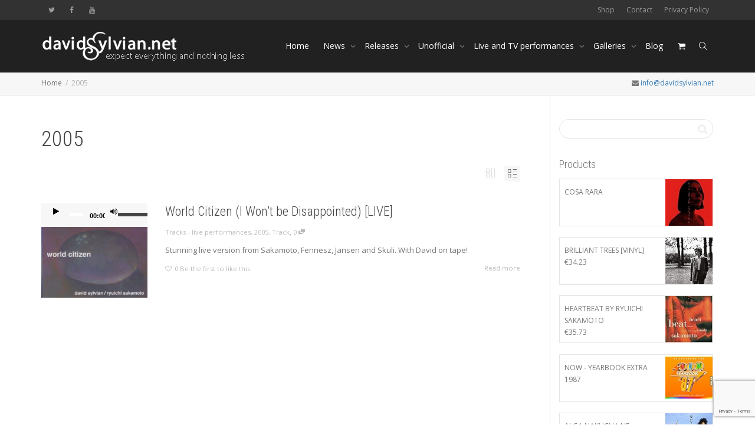

--- FILE ---
content_type: text/html; charset=UTF-8
request_url: https://www.davidsylvian.net/tag/2005/
body_size: 18988
content:
<!DOCTYPE html>
<!--[if lt IE 7]>
<html class="no-js lt-ie9 lt-ie8 lt-ie7" lang="en-US"><![endif]-->
<!--[if IE 7]>
<html class="no-js lt-ie9 lt-ie8" lang="en-US"><![endif]-->
<!--[if IE 8]>
<html class="no-js lt-ie9" lang="en-US"><![endif]-->
<!--[if IE 9]>
<html class="no-js lt-ie10" lang="en-US"><![endif]-->
<!--[if gt IE 9]><!-->
<html class="no-js" lang="en-US">
<!--<![endif]-->
<head>
	<meta http-equiv="X-UA-Compatible" content="IE=9; IE=8; IE=7; IE=EDGE"/>
	<meta charset="UTF-8">
	<meta name="viewport" content="width=device-width, initial-scale=1.0">
	<link rel="profile" href="http://gmpg.org/xfn/11">
	<link rel="pingback" href="">

	<!-- Fav and touch icons -->
			<link rel="shortcut icon" href="https://www.davidsylvian.net/wp-content/uploads/2015/02/dsfb32.jpg">
				<link rel="apple-touch-icon-precomposed" href="https://www.davidsylvian.net/wp-content/uploads/2015/02/dsfb57.jpg">
				<link rel="apple-touch-icon-precomposed" sizes="72x72" href="https://www.davidsylvian.net/wp-content/uploads/2015/02/dsfb72.jpg">
				<link rel="apple-touch-icon-precomposed" sizes="114x114" href="https://www.davidsylvian.net/wp-content/uploads/2015/02/dsfb114.jpg">
				<link rel="apple-touch-icon-precomposed" sizes="144x144" href="https://www.davidsylvian.net/wp-content/uploads/2015/02/dsfb144.jpg">
	
	<!-- HTML5 shim, for IE6-8 support of HTML5 elements -->
	<!--[if lt IE 9]>
	<script src="https://www.davidsylvian.net/wp-content/themes/davidsylvian/assets/js/html5shiv.js"></script>
	<![endif]-->

	<!--[if IE 7]>
	<link rel="stylesheet" href="https://www.davidsylvian.net/wp-content/themes/davidsylvian/assets/css/fontello-ie7.css">
	<![endif]-->

	
	<meta name='robots' content='index, follow, max-image-preview:large, max-snippet:-1, max-video-preview:-1' />
<!--[if lt IE 9]><script>var rfbwp_ie_8 = true;</script><![endif]-->			<!-- start/ frontend header/ WooZone -->
					<style type="text/css">
				.WooZone-price-info {
					font-size: 0.6em;
				}
				.woocommerce div.product p.price, .woocommerce div.product span.price {
					line-height: initial !important;
				}
			</style>
					<!-- end/ frontend header/ WooZone -->
		
	<!-- This site is optimized with the Yoast SEO plugin v26.1 - https://yoast.com/wordpress/plugins/seo/ -->
	<title>2005 Archives - David Sylvian : Expect Everything And Nothing Less</title>
	<link rel="canonical" href="https://www.davidsylvian.net/tag/2005/" />
	<meta property="og:locale" content="en_US" />
	<meta property="og:type" content="article" />
	<meta property="og:title" content="2005 Archives - David Sylvian : Expect Everything And Nothing Less" />
	<meta property="og:url" content="https://www.davidsylvian.net/tag/2005/" />
	<meta property="og:site_name" content="David Sylvian : Expect Everything And Nothing Less" />
	<meta property="og:image" content="https://www.davidsylvian.net/wp-content/uploads/2014/09/dsmainpage.jpg" />
	<meta property="og:image:width" content="1600" />
	<meta property="og:image:height" content="709" />
	<meta property="og:image:type" content="image/jpeg" />
	<meta name="twitter:card" content="summary_large_image" />
	<meta name="twitter:site" content="@davidsylviannet" />
	<script type="application/ld+json" class="yoast-schema-graph">{"@context":"https://schema.org","@graph":[{"@type":"CollectionPage","@id":"https://www.davidsylvian.net/tag/2005/","url":"https://www.davidsylvian.net/tag/2005/","name":"2005 Archives - David Sylvian : Expect Everything And Nothing Less","isPartOf":{"@id":"https://www.davidsylvian.net/#website"},"primaryImageOfPage":{"@id":"https://www.davidsylvian.net/tag/2005/#primaryimage"},"image":{"@id":"https://www.davidsylvian.net/tag/2005/#primaryimage"},"thumbnailUrl":"https://www.davidsylvian.net/wp-content/uploads/2015/03/worldcitizen-front_1333812380.jpg","breadcrumb":{"@id":"https://www.davidsylvian.net/tag/2005/#breadcrumb"},"inLanguage":"en-US"},{"@type":"ImageObject","inLanguage":"en-US","@id":"https://www.davidsylvian.net/tag/2005/#primaryimage","url":"https://www.davidsylvian.net/wp-content/uploads/2015/03/worldcitizen-front_1333812380.jpg","contentUrl":"https://www.davidsylvian.net/wp-content/uploads/2015/03/worldcitizen-front_1333812380.jpg","width":800,"height":800},{"@type":"BreadcrumbList","@id":"https://www.davidsylvian.net/tag/2005/#breadcrumb","itemListElement":[{"@type":"ListItem","position":1,"name":"Home","item":"https://www.davidsylvian.net/"},{"@type":"ListItem","position":2,"name":"2005"}]},{"@type":"WebSite","@id":"https://www.davidsylvian.net/#website","url":"https://www.davidsylvian.net/","name":"David Sylvian : Expect Everything And Nothing Less","description":"Expect Everything And Nothing Less","potentialAction":[{"@type":"SearchAction","target":{"@type":"EntryPoint","urlTemplate":"https://www.davidsylvian.net/?s={search_term_string}"},"query-input":{"@type":"PropertyValueSpecification","valueRequired":true,"valueName":"search_term_string"}}],"inLanguage":"en-US"}]}</script>
	<!-- / Yoast SEO plugin. -->


<link rel='dns-prefetch' href='//fonts.googleapis.com' />
<link rel="alternate" type="application/rss+xml" title="David Sylvian : Expect Everything And Nothing Less &raquo; Feed" href="https://www.davidsylvian.net/feed/" />
<link rel="alternate" type="application/rss+xml" title="David Sylvian : Expect Everything And Nothing Less &raquo; 2005 Tag Feed" href="https://www.davidsylvian.net/tag/2005/feed/" />
		<!-- This site uses the Google Analytics by ExactMetrics plugin v8.8.0 - Using Analytics tracking - https://www.exactmetrics.com/ -->
		<!-- Note: ExactMetrics is not currently configured on this site. The site owner needs to authenticate with Google Analytics in the ExactMetrics settings panel. -->
					<!-- No tracking code set -->
				<!-- / Google Analytics by ExactMetrics -->
		<style id='wp-img-auto-sizes-contain-inline-css' type='text/css'>
img:is([sizes=auto i],[sizes^="auto," i]){contain-intrinsic-size:3000px 1500px}
/*# sourceURL=wp-img-auto-sizes-contain-inline-css */
</style>
<link rel='stylesheet' id='thickbox.css-css' href='https://www.davidsylvian.net/wp-includes/js/thickbox/thickbox.css?ver=13.5.5' type='text/css' media='all' />
<style id='wp-emoji-styles-inline-css' type='text/css'>

	img.wp-smiley, img.emoji {
		display: inline !important;
		border: none !important;
		box-shadow: none !important;
		height: 1em !important;
		width: 1em !important;
		margin: 0 0.07em !important;
		vertical-align: -0.1em !important;
		background: none !important;
		padding: 0 !important;
	}
/*# sourceURL=wp-emoji-styles-inline-css */
</style>
<link rel='stylesheet' id='wp-block-library-css' href='https://www.davidsylvian.net/wp-includes/css/dist/block-library/style.min.css?ver=6.9' type='text/css' media='all' />
<style id='global-styles-inline-css' type='text/css'>
:root{--wp--preset--aspect-ratio--square: 1;--wp--preset--aspect-ratio--4-3: 4/3;--wp--preset--aspect-ratio--3-4: 3/4;--wp--preset--aspect-ratio--3-2: 3/2;--wp--preset--aspect-ratio--2-3: 2/3;--wp--preset--aspect-ratio--16-9: 16/9;--wp--preset--aspect-ratio--9-16: 9/16;--wp--preset--color--black: #000000;--wp--preset--color--cyan-bluish-gray: #abb8c3;--wp--preset--color--white: #ffffff;--wp--preset--color--pale-pink: #f78da7;--wp--preset--color--vivid-red: #cf2e2e;--wp--preset--color--luminous-vivid-orange: #ff6900;--wp--preset--color--luminous-vivid-amber: #fcb900;--wp--preset--color--light-green-cyan: #7bdcb5;--wp--preset--color--vivid-green-cyan: #00d084;--wp--preset--color--pale-cyan-blue: #8ed1fc;--wp--preset--color--vivid-cyan-blue: #0693e3;--wp--preset--color--vivid-purple: #9b51e0;--wp--preset--gradient--vivid-cyan-blue-to-vivid-purple: linear-gradient(135deg,rgb(6,147,227) 0%,rgb(155,81,224) 100%);--wp--preset--gradient--light-green-cyan-to-vivid-green-cyan: linear-gradient(135deg,rgb(122,220,180) 0%,rgb(0,208,130) 100%);--wp--preset--gradient--luminous-vivid-amber-to-luminous-vivid-orange: linear-gradient(135deg,rgb(252,185,0) 0%,rgb(255,105,0) 100%);--wp--preset--gradient--luminous-vivid-orange-to-vivid-red: linear-gradient(135deg,rgb(255,105,0) 0%,rgb(207,46,46) 100%);--wp--preset--gradient--very-light-gray-to-cyan-bluish-gray: linear-gradient(135deg,rgb(238,238,238) 0%,rgb(169,184,195) 100%);--wp--preset--gradient--cool-to-warm-spectrum: linear-gradient(135deg,rgb(74,234,220) 0%,rgb(151,120,209) 20%,rgb(207,42,186) 40%,rgb(238,44,130) 60%,rgb(251,105,98) 80%,rgb(254,248,76) 100%);--wp--preset--gradient--blush-light-purple: linear-gradient(135deg,rgb(255,206,236) 0%,rgb(152,150,240) 100%);--wp--preset--gradient--blush-bordeaux: linear-gradient(135deg,rgb(254,205,165) 0%,rgb(254,45,45) 50%,rgb(107,0,62) 100%);--wp--preset--gradient--luminous-dusk: linear-gradient(135deg,rgb(255,203,112) 0%,rgb(199,81,192) 50%,rgb(65,88,208) 100%);--wp--preset--gradient--pale-ocean: linear-gradient(135deg,rgb(255,245,203) 0%,rgb(182,227,212) 50%,rgb(51,167,181) 100%);--wp--preset--gradient--electric-grass: linear-gradient(135deg,rgb(202,248,128) 0%,rgb(113,206,126) 100%);--wp--preset--gradient--midnight: linear-gradient(135deg,rgb(2,3,129) 0%,rgb(40,116,252) 100%);--wp--preset--font-size--small: 13px;--wp--preset--font-size--medium: 20px;--wp--preset--font-size--large: 36px;--wp--preset--font-size--x-large: 42px;--wp--preset--spacing--20: 0.44rem;--wp--preset--spacing--30: 0.67rem;--wp--preset--spacing--40: 1rem;--wp--preset--spacing--50: 1.5rem;--wp--preset--spacing--60: 2.25rem;--wp--preset--spacing--70: 3.38rem;--wp--preset--spacing--80: 5.06rem;--wp--preset--shadow--natural: 6px 6px 9px rgba(0, 0, 0, 0.2);--wp--preset--shadow--deep: 12px 12px 50px rgba(0, 0, 0, 0.4);--wp--preset--shadow--sharp: 6px 6px 0px rgba(0, 0, 0, 0.2);--wp--preset--shadow--outlined: 6px 6px 0px -3px rgb(255, 255, 255), 6px 6px rgb(0, 0, 0);--wp--preset--shadow--crisp: 6px 6px 0px rgb(0, 0, 0);}:where(.is-layout-flex){gap: 0.5em;}:where(.is-layout-grid){gap: 0.5em;}body .is-layout-flex{display: flex;}.is-layout-flex{flex-wrap: wrap;align-items: center;}.is-layout-flex > :is(*, div){margin: 0;}body .is-layout-grid{display: grid;}.is-layout-grid > :is(*, div){margin: 0;}:where(.wp-block-columns.is-layout-flex){gap: 2em;}:where(.wp-block-columns.is-layout-grid){gap: 2em;}:where(.wp-block-post-template.is-layout-flex){gap: 1.25em;}:where(.wp-block-post-template.is-layout-grid){gap: 1.25em;}.has-black-color{color: var(--wp--preset--color--black) !important;}.has-cyan-bluish-gray-color{color: var(--wp--preset--color--cyan-bluish-gray) !important;}.has-white-color{color: var(--wp--preset--color--white) !important;}.has-pale-pink-color{color: var(--wp--preset--color--pale-pink) !important;}.has-vivid-red-color{color: var(--wp--preset--color--vivid-red) !important;}.has-luminous-vivid-orange-color{color: var(--wp--preset--color--luminous-vivid-orange) !important;}.has-luminous-vivid-amber-color{color: var(--wp--preset--color--luminous-vivid-amber) !important;}.has-light-green-cyan-color{color: var(--wp--preset--color--light-green-cyan) !important;}.has-vivid-green-cyan-color{color: var(--wp--preset--color--vivid-green-cyan) !important;}.has-pale-cyan-blue-color{color: var(--wp--preset--color--pale-cyan-blue) !important;}.has-vivid-cyan-blue-color{color: var(--wp--preset--color--vivid-cyan-blue) !important;}.has-vivid-purple-color{color: var(--wp--preset--color--vivid-purple) !important;}.has-black-background-color{background-color: var(--wp--preset--color--black) !important;}.has-cyan-bluish-gray-background-color{background-color: var(--wp--preset--color--cyan-bluish-gray) !important;}.has-white-background-color{background-color: var(--wp--preset--color--white) !important;}.has-pale-pink-background-color{background-color: var(--wp--preset--color--pale-pink) !important;}.has-vivid-red-background-color{background-color: var(--wp--preset--color--vivid-red) !important;}.has-luminous-vivid-orange-background-color{background-color: var(--wp--preset--color--luminous-vivid-orange) !important;}.has-luminous-vivid-amber-background-color{background-color: var(--wp--preset--color--luminous-vivid-amber) !important;}.has-light-green-cyan-background-color{background-color: var(--wp--preset--color--light-green-cyan) !important;}.has-vivid-green-cyan-background-color{background-color: var(--wp--preset--color--vivid-green-cyan) !important;}.has-pale-cyan-blue-background-color{background-color: var(--wp--preset--color--pale-cyan-blue) !important;}.has-vivid-cyan-blue-background-color{background-color: var(--wp--preset--color--vivid-cyan-blue) !important;}.has-vivid-purple-background-color{background-color: var(--wp--preset--color--vivid-purple) !important;}.has-black-border-color{border-color: var(--wp--preset--color--black) !important;}.has-cyan-bluish-gray-border-color{border-color: var(--wp--preset--color--cyan-bluish-gray) !important;}.has-white-border-color{border-color: var(--wp--preset--color--white) !important;}.has-pale-pink-border-color{border-color: var(--wp--preset--color--pale-pink) !important;}.has-vivid-red-border-color{border-color: var(--wp--preset--color--vivid-red) !important;}.has-luminous-vivid-orange-border-color{border-color: var(--wp--preset--color--luminous-vivid-orange) !important;}.has-luminous-vivid-amber-border-color{border-color: var(--wp--preset--color--luminous-vivid-amber) !important;}.has-light-green-cyan-border-color{border-color: var(--wp--preset--color--light-green-cyan) !important;}.has-vivid-green-cyan-border-color{border-color: var(--wp--preset--color--vivid-green-cyan) !important;}.has-pale-cyan-blue-border-color{border-color: var(--wp--preset--color--pale-cyan-blue) !important;}.has-vivid-cyan-blue-border-color{border-color: var(--wp--preset--color--vivid-cyan-blue) !important;}.has-vivid-purple-border-color{border-color: var(--wp--preset--color--vivid-purple) !important;}.has-vivid-cyan-blue-to-vivid-purple-gradient-background{background: var(--wp--preset--gradient--vivid-cyan-blue-to-vivid-purple) !important;}.has-light-green-cyan-to-vivid-green-cyan-gradient-background{background: var(--wp--preset--gradient--light-green-cyan-to-vivid-green-cyan) !important;}.has-luminous-vivid-amber-to-luminous-vivid-orange-gradient-background{background: var(--wp--preset--gradient--luminous-vivid-amber-to-luminous-vivid-orange) !important;}.has-luminous-vivid-orange-to-vivid-red-gradient-background{background: var(--wp--preset--gradient--luminous-vivid-orange-to-vivid-red) !important;}.has-very-light-gray-to-cyan-bluish-gray-gradient-background{background: var(--wp--preset--gradient--very-light-gray-to-cyan-bluish-gray) !important;}.has-cool-to-warm-spectrum-gradient-background{background: var(--wp--preset--gradient--cool-to-warm-spectrum) !important;}.has-blush-light-purple-gradient-background{background: var(--wp--preset--gradient--blush-light-purple) !important;}.has-blush-bordeaux-gradient-background{background: var(--wp--preset--gradient--blush-bordeaux) !important;}.has-luminous-dusk-gradient-background{background: var(--wp--preset--gradient--luminous-dusk) !important;}.has-pale-ocean-gradient-background{background: var(--wp--preset--gradient--pale-ocean) !important;}.has-electric-grass-gradient-background{background: var(--wp--preset--gradient--electric-grass) !important;}.has-midnight-gradient-background{background: var(--wp--preset--gradient--midnight) !important;}.has-small-font-size{font-size: var(--wp--preset--font-size--small) !important;}.has-medium-font-size{font-size: var(--wp--preset--font-size--medium) !important;}.has-large-font-size{font-size: var(--wp--preset--font-size--large) !important;}.has-x-large-font-size{font-size: var(--wp--preset--font-size--x-large) !important;}
/*# sourceURL=global-styles-inline-css */
</style>

<style id='classic-theme-styles-inline-css' type='text/css'>
/*! This file is auto-generated */
.wp-block-button__link{color:#fff;background-color:#32373c;border-radius:9999px;box-shadow:none;text-decoration:none;padding:calc(.667em + 2px) calc(1.333em + 2px);font-size:1.125em}.wp-block-file__button{background:#32373c;color:#fff;text-decoration:none}
/*# sourceURL=/wp-includes/css/classic-themes.min.css */
</style>
<link rel='stylesheet' id='kleo-bbpress-css' href='https://www.davidsylvian.net/wp-content/themes/davidsylvian/bbpress/css/bbpress.min.css?ver=4.9.140' type='text/css' media='all' />
<link rel='stylesheet' id='bp-parent-css-css' href='https://www.davidsylvian.net/wp-content/themes/davidsylvian/buddypress/css/buddypress.css?ver=14.4.0' type='text/css' media='screen' />
<link rel='stylesheet' id='contact-form-7-css' href='https://www.davidsylvian.net/wp-content/plugins/contact-form-7/includes/css/styles.css?ver=6.1.2' type='text/css' media='all' />
<link rel='stylesheet' id='esg-plugin-settings-css' href='https://www.davidsylvian.net/wp-content/plugins/essential-grid/public/assets/css/settings.css?ver=3.0.15' type='text/css' media='all' />
<link rel='stylesheet' id='tp-fontello-css' href='https://www.davidsylvian.net/wp-content/plugins/essential-grid/public/assets/font/fontello/css/fontello.css?ver=3.0.15' type='text/css' media='all' />
<link rel='stylesheet' id='rfbwp-fontawesome-css' href='https://www.davidsylvian.net/wp-content/plugins/responsive-flipbook/assets/fonts/font-awesome.css?ver=2.5.0' type='text/css' media='all' />
<link rel='stylesheet' id='rfbwp-et_icons-css' href='https://www.davidsylvian.net/wp-content/plugins/responsive-flipbook/assets/fonts/et-icons.css?ver=2.5.0' type='text/css' media='all' />
<link rel='stylesheet' id='rfbwp-et_line-css' href='https://www.davidsylvian.net/wp-content/plugins/responsive-flipbook/assets/fonts/et-line.css?ver=2.5.0' type='text/css' media='all' />
<link rel='stylesheet' id='rfbwp-styles-css' href='https://www.davidsylvian.net/wp-content/plugins/responsive-flipbook/assets/css/style.min.css?ver=2.5.0' type='text/css' media='all' />
<style id='woocommerce-inline-inline-css' type='text/css'>
.woocommerce form .form-row .required { visibility: visible; }
/*# sourceURL=woocommerce-inline-inline-css */
</style>
<link rel='stylesheet' id='WooZone-frontend-style-css' href='https://www.davidsylvian.net/wp-content/plugins/woozone/lib/frontend/css/frontend.css?ver=13.5.5' type='text/css' media='all' />
<link rel='stylesheet' id='mediaelement-css' href='https://www.davidsylvian.net/wp-includes/js/mediaelement/mediaelementplayer-legacy.min.css?ver=4.2.17' type='text/css' media='all' />
<link rel='stylesheet' id='kleo-google-fonts-css' href='//fonts.googleapis.com/css?family=Roboto+Condensed%3A300%7COpen+Sans%3A400&#038;ver=6.9' type='text/css' media='all' />
<link rel='stylesheet' id='WooZoneProducts-css' href='https://www.davidsylvian.net/wp-content/plugins/woozone/modules/product_in_post/style.css?ver=13.5.5' type='text/css' media='all' />
<link rel='stylesheet' id='kleo-combined-css' href='https://www.davidsylvian.net/wp-content/uploads/custom_styles/combined.css?ver=4.9.140' type='text/css' media='all' />
<link rel='stylesheet' id='kleo-woocommerce-css' href='https://www.davidsylvian.net/wp-content/themes/davidsylvian/woocommerce/assets/css/woocommerce.min.css?ver=4.9.140' type='text/css' media='all' />
<link rel='stylesheet' id='kleo-colors-css' href='https://www.davidsylvian.net/wp-content/uploads/custom_styles/dynamic.css?ver=4.9.140.1598192750' type='text/css' media='all' />
<link rel='stylesheet' id='kleo-fonts-css' href='https://www.davidsylvian.net/wp-content/themes/davidsylvian/assets/css/fontello.css?ver=4.9.140' type='text/css' media='all' />
<link rel='stylesheet' id='kleo-style-css' href='https://www.davidsylvian.net/wp-content/themes/davidsylvian-child/style.css?ver=6.9' type='text/css' media='all' />
<script type="text/javascript" src="https://www.davidsylvian.net/wp-includes/js/jquery/jquery.min.js?ver=3.7.1" id="jquery-core-js"></script>
<script type="text/javascript" src="https://www.davidsylvian.net/wp-includes/js/jquery/jquery-migrate.min.js?ver=3.4.1" id="jquery-migrate-js"></script>
<script type="text/javascript" src="https://www.davidsylvian.net/wp-content/plugins/buddypress/bp-core/js/confirm.min.js?ver=14.4.0" id="bp-confirm-js"></script>
<script type="text/javascript" src="https://www.davidsylvian.net/wp-content/plugins/buddypress/bp-core/js/jquery-query.min.js?ver=14.4.0" id="bp-jquery-query-js"></script>
<script type="text/javascript" src="https://www.davidsylvian.net/wp-content/plugins/buddypress/bp-core/js/vendor/jquery-cookie.min.js?ver=14.4.0" id="bp-jquery-cookie-js"></script>
<script type="text/javascript" src="https://www.davidsylvian.net/wp-content/plugins/buddypress/bp-core/js/vendor/jquery-scroll-to.min.js?ver=14.4.0" id="bp-jquery-scroll-to-js"></script>
<script type="text/javascript" id="bp-parent-js-js-extra">
/* <![CDATA[ */
var BP_DTheme = {"accepted":"Accepted","close":"Close","comments":"comments","leave_group_confirm":"Are you sure you want to leave this group?","mark_as_fav":" ","my_favs":"My Favorites","rejected":"Rejected","remove_fav":" ","show_all":"Show all","show_all_comments":"Show all comments for this thread","show_x_comments":"Show all %d comments","unsaved_changes":"Your profile has unsaved changes. If you leave the page, the changes will be lost.","view":"View"};
//# sourceURL=bp-parent-js-js-extra
/* ]]> */
</script>
<script type="text/javascript" src="https://www.davidsylvian.net/wp-content/themes/davidsylvian/buddypress/js/buddypress.js?ver=14.4.0" id="bp-parent-js-js"></script>
<script type="text/javascript" id="ion-sound-js-extra">
/* <![CDATA[ */
var mpcthLocalize = {"soundsPath":"https://www.davidsylvian.net/wp-content/plugins/responsive-flipbook/assets/sounds/","downloadPath":"https://www.davidsylvian.net/wp-content/plugins/responsive-flipbook/includes/download.php?file="};
//# sourceURL=ion-sound-js-extra
/* ]]> */
</script>
<script type="text/javascript" src="https://www.davidsylvian.net/wp-content/plugins/responsive-flipbook/assets/js/ion.sound.min.js?ver=2.5.0" id="ion-sound-js"></script>
<script type="text/javascript" src="https://www.davidsylvian.net/wp-content/plugins/responsive-flipbook/assets/js/jquery.doubletap.js?ver=2.5.0" id="jquery-doubletab-js"></script>
<script type="text/javascript" src="https://www.davidsylvian.net/wp-content/plugins/woocommerce/assets/js/jquery-blockui/jquery.blockUI.min.js?ver=2.70" id="jquery-blockui-js"></script>
<script type="text/javascript" id="wc-add-to-cart-js-extra">
/* <![CDATA[ */
var wc_add_to_cart_params = {"ajax_url":"/wp-admin/admin-ajax.php","wc_ajax_url":"/?wc-ajax=%%endpoint%%","i18n_view_cart":"View cart","cart_url":"https://www.davidsylvian.net/cart/","is_cart":"","cart_redirect_after_add":"no"};
//# sourceURL=wc-add-to-cart-js-extra
/* ]]> */
</script>
<script type="text/javascript" src="https://www.davidsylvian.net/wp-content/plugins/woocommerce/assets/js/frontend/add-to-cart.min.js?ver=3.6.7" id="wc-add-to-cart-js"></script>
<script type="text/javascript" id="WooZone-frontend-script-js-extra">
/* <![CDATA[ */
var woozone_vars = {"ajax_url":"https://www.davidsylvian.net/wp-admin/admin-ajax.php","checkout_url":"https://www.davidsylvian.net/checkout/","lang":{"loading":"Loading...","closing":"Closing...","saving":"Saving...","updating":"Updating...","amzcart_checkout":"checkout done","amzcart_cancel":"canceled","amzcart_checkout_msg":"all good","amzcart_cancel_msg":"You must check or cancel all amazon shops!","available_yes":"available","available_no":"not available","load_cross_sell_box":"Frequently Bought Together Loading..."}};
//# sourceURL=WooZone-frontend-script-js-extra
/* ]]> */
</script>
<script type="text/javascript" src="https://www.davidsylvian.net/wp-content/plugins/woozone/lib/frontend/js/frontend.js?ver=13.5.5" id="WooZone-frontend-script-js"></script>
<script type="text/javascript" src="https://www.davidsylvian.net/wp-content/plugins/js_composer/assets/js/vendors/woocommerce-add-to-cart.js?ver=6.2.0" id="vc_woocommerce-add-to-cart-js-js"></script>
<script type="text/javascript" src="https://www.davidsylvian.net/wp-content/themes/davidsylvian/assets/js/modernizr.custom.46504.js?ver=4.9.140" id="modernizr-js"></script>
<link rel="https://api.w.org/" href="https://www.davidsylvian.net/wp-json/" /><link rel="alternate" title="JSON" type="application/json" href="https://www.davidsylvian.net/wp-json/wp/v2/tags/3390" /><link rel="EditURI" type="application/rsd+xml" title="RSD" href="https://www.davidsylvian.net/xmlrpc.php?rsd" />
<meta name="generator" content="WordPress 6.9" />
<meta name="generator" content="WooCommerce 3.6.7" />

	<script type="text/javascript">var ajaxurl = 'https://www.davidsylvian.net/wp-admin/admin-ajax.php';</script>

    <meta name="mobile-web-app-capable" content="yes">
	    <meta name="apple-mobile-web-app-capable" content="yes">
	    <script type="text/javascript">
        /*
		 prevent dom flickering for elements hidden with js
		 */
        "use strict";

        document.documentElement.className += ' js-active ';
        document.documentElement.className += 'ontouchstart' in document.documentElement ? ' kleo-mobile ' : ' kleo-desktop ';

        var prefix = ['-webkit-', '-o-', '-moz-', '-ms-', ""];
        for (var i in prefix) {
            if (prefix[i] + 'transform' in document.documentElement.style) document.documentElement.className += " kleo-transform ";
        }
    </script>
		<noscript><style>.woocommerce-product-gallery{ opacity: 1 !important; }</style></noscript>
	<meta name="generator" content="Powered by WPBakery Page Builder - drag and drop page builder for WordPress."/>

<style>
.widget_tag_cloud a { font-size: small !important; }.eg-jimmy-carter-element-4 {color:#ffffff !important;}

</style>
<noscript><style> .wpb_animate_when_almost_visible { opacity: 1; }</style></noscript></head>


<body class="bp-legacy archive tag tag-3390 wp-embed-responsive wp-theme-davidsylvian wp-child-theme-davidsylvian-child woocommerce-no-js kleo-navbar-fixed navbar-resize disable-all-animations header-overflow header-flexmenu wpb-js-composer js-comp-ver-6.2.0 vc_responsive no-js">


<script type="text/javascript" id="bbp-swap-no-js-body-class">
	document.body.className = document.body.className.replace( 'bbp-no-js', 'bbp-js' );
</script>


        <div id="fb-root"></div>
		
<!-- PAGE LAYOUT
================================================ -->
<!--Attributes-->
<div class="kleo-page">

	<!-- HEADER SECTION
	================================================ -->
	
<div id="header" class="header-color">

	<div class="navbar" role="navigation">

		
			<div class="social-header header-color">
				<div class="container">
					<div class="top-bar top-bar-flex">

						
                            <div id="top-social" class="no-padd">
                                <ul class="kleo-social-icons"><li><a target="_blank" href="https://twitter.com/davidsylviannet"><i class="icon-twitter"></i><div class="ts-text">Twitter</div></a></li><li><a target="_blank" href="https://www.facebook.com/davidsylviannet"><i class="icon-facebook"></i><div class="ts-text">Facebook</div></a></li><li><a target="_blank" href="https://www.youtube.com/user/gerrithillebrand"><i class="icon-youtube"></i><div class="ts-text">Youtube</div></a></li></ul>                            </div>

                        
						<div class="top-menu no-padd top-menu-flex"><ul id="menu-kleotopmenu" class=""><li id="menu-item-38979" class="menu-item menu-item-type-post_type menu-item-object-page menu-item-38979"><a title="Shop" href="https://www.davidsylvian.net/shop/">Shop</a></li>
<li id="menu-item-4854" class="menu-item menu-item-type-post_type menu-item-object-page menu-item-4854"><a title="Contact" href="https://www.davidsylvian.net/contact/">Contact</a></li>
<li id="menu-item-39280" class="menu-item menu-item-type-post_type menu-item-object-page menu-item-privacy-policy menu-item-39280"><a title="Privacy Policy" href="https://www.davidsylvian.net/privacy-policy/">Privacy Policy</a></li>
</ul></div>
					</div><!--end top-bar-->
				</div>
			</div>

		
				<div class="kleo-main-header header-normal">
			<div class="container">
				<!-- Brand and toggle get grouped for better mobile display -->
				<div class="navbar-header">
					<div class="kleo-mobile-switch">

												<button type="button" class="navbar-toggle" data-toggle="collapse" data-target=".nav-collapse">
							<span class="sr-only">Toggle navigation</span>
							<span class="icon-bar"></span>
							<span class="icon-bar"></span>
							<span class="icon-bar"></span>
						</button>

					</div>

					<div class="kleo-mobile-icons">

						<a class="cart-contents mheader" href="https://www.davidsylvian.net/cart/" title="View cart"><span class="cart-items"><i class="icon icon-basket-full-alt"></i> </span></a>
					</div>

					<strong class="logo">
						<a href="https://www.davidsylvian.net">

							
								<img id="logo_img" title="David Sylvian : Expect Everything And Nothing Less" src="https://www.davidsylvian.net/wp-content/uploads/2015/02/dslogo.png"
								     alt="David Sylvian : Expect Everything And Nothing Less">

							
						</a>
					</strong>
				</div>

				

				
				<!-- Collect the nav links, forms, and other content for toggling -->
				<div class="primary-menu collapse navbar-collapse nav-collapse"><ul id="menu-kleonavmenu" class="nav navbar-nav"><li id="menu-item-4921" class="menu-item menu-item-type-post_type menu-item-object-page menu-item-home menu-item-4921"><a title="Home" href="https://www.davidsylvian.net/">Home</a></li>
<li id="menu-item-32728" class="menu-item menu-item-type-taxonomy menu-item-object-category menu-item-has-children menu-item-32728 dropdown mega-1-cols"><a title="News" href="https://www.davidsylvian.net/category/news/latest-news/" class="js-activated">News <span class="caret"></span></a>
<ul role="menu" class="dropdown-menu sub-menu pull-left">
	<li id="menu-item-33784" class="menu-item menu-item-type-taxonomy menu-item-object-category menu-item-33784"><a title="Archived news" href="https://www.davidsylvian.net/category/news/archived/">Archived news</a></li>
</ul>
</li>
<li id="menu-item-32623" class="menu-item menu-item-type-custom menu-item-object-custom menu-item-has-children menu-item-32623 dropdown kleo-megamenu mega-6-cols"><a title="Releases" href="#" class="js-activated">Releases <span class="caret"></span></a>
<ul role="menu" class="dropdown-menu sub-menu pull-left">
	<li id="menu-item-34887" class="menu-item menu-item-type-custom menu-item-object-custom menu-item-has-children menu-item-34887 dropdown-submenu"><a title="Official releases" href="#">Official releases <span class="caret"></span></a>
	<ul role="menu" class="dropdown-menu sub-menu">
		<li id="menu-item-34888" class="menu-item menu-item-type-taxonomy menu-item-object-category menu-item-34888"><a title="Albums" href="https://www.davidsylvian.net/category/releases/albums/">Albums</a></li>
		<li id="menu-item-34893" class="menu-item menu-item-type-taxonomy menu-item-object-category menu-item-34893"><a title="Singles" href="https://www.davidsylvian.net/category/releases/singles/">Singles</a></li>
		<li id="menu-item-34889" class="menu-item menu-item-type-taxonomy menu-item-object-category menu-item-34889"><a title="Cassettes | MD" href="https://www.davidsylvian.net/category/releases/cassettes-md/">Cassettes | MD</a></li>
		<li id="menu-item-34894" class="menu-item menu-item-type-taxonomy menu-item-object-category menu-item-34894"><a title="Specials" href="https://www.davidsylvian.net/category/releases/special-releases/">Specials</a></li>
		<li id="menu-item-34895" class="menu-item menu-item-type-taxonomy menu-item-object-category menu-item-34895"><a title="Video" href="https://www.davidsylvian.net/category/releases/video/">Video</a></li>
		<li id="menu-item-34890" class="menu-item menu-item-type-taxonomy menu-item-object-category menu-item-34890"><a title="Commissions" href="https://www.davidsylvian.net/category/releases/commissions/">Commissions</a></li>
		<li id="menu-item-34892" class="menu-item menu-item-type-taxonomy menu-item-object-category menu-item-34892"><a title="Media" href="https://www.davidsylvian.net/category/releases/media-releases/">Media</a></li>
		<li id="menu-item-34891" class="menu-item menu-item-type-taxonomy menu-item-object-category menu-item-34891"><a title="Compilations" href="https://www.davidsylvian.net/category/releases/compilations/">Compilations</a></li>
		<li id="menu-item-36211" class="menu-item menu-item-type-taxonomy menu-item-object-category menu-item-36211"><a title="Miscellaneous" href="https://www.davidsylvian.net/category/releases/miscellaneous-releases/">Miscellaneous</a></li>
	</ul>
</li>
	<li id="menu-item-36205" class="menu-item menu-item-type-taxonomy menu-item-object-category menu-item-has-children menu-item-36205 dropdown-submenu"><a title="Promotional" href="https://www.davidsylvian.net/category/promotional/">Promotional <span class="caret"></span></a>
	<ul role="menu" class="dropdown-menu sub-menu">
		<li id="menu-item-36206" class="menu-item menu-item-type-taxonomy menu-item-object-category menu-item-36206"><a title="Albums" href="https://www.davidsylvian.net/category/promotional/albums-promo/">Albums</a></li>
		<li id="menu-item-36210" class="menu-item menu-item-type-taxonomy menu-item-object-category menu-item-36210"><a title="Singles" href="https://www.davidsylvian.net/category/promotional/singles-promo/">Singles</a></li>
		<li id="menu-item-36207" class="menu-item menu-item-type-taxonomy menu-item-object-category menu-item-36207"><a title="Commissions" href="https://www.davidsylvian.net/category/promotional/commissions-promo/">Commissions</a></li>
		<li id="menu-item-36217" class="menu-item menu-item-type-taxonomy menu-item-object-category menu-item-36217"><a title="Video" href="https://www.davidsylvian.net/category/promotional/video-promo/">Video</a></li>
		<li id="menu-item-36209" class="menu-item menu-item-type-taxonomy menu-item-object-category menu-item-36209"><a title="Miscellaneous" href="https://www.davidsylvian.net/category/promotional/miscellaneous-promo/">Miscellaneous</a></li>
		<li id="menu-item-36215" class="menu-item menu-item-type-taxonomy menu-item-object-category menu-item-36215"><a title="Vinyl &amp; cassettes" href="https://www.davidsylvian.net/category/promotional/vinyl-cassettes-mc/">Vinyl &#038; cassettes</a></li>
		<li id="menu-item-36208" class="menu-item menu-item-type-taxonomy menu-item-object-category menu-item-36208"><a title="Media" href="https://www.davidsylvian.net/category/promotional/media/">Media</a></li>
	</ul>
</li>
	<li id="menu-item-32624" class="menu-item menu-item-type-taxonomy menu-item-object-category menu-item-has-children menu-item-32624 dropdown-submenu"><a title="Tracks &amp; Poems" href="https://www.davidsylvian.net/category/tracks-poems/">Tracks &amp; Poems <span class="caret"></span></a>
	<ul role="menu" class="dropdown-menu sub-menu">
		<li id="menu-item-32626" class="menu-item menu-item-type-taxonomy menu-item-object-category menu-item-32626"><a title="Tracks - by/with DS" href="https://www.davidsylvian.net/category/tracks-poems/tracks-by-with-david-sylvian/">Tracks &#8211; by/with DS</a></li>
		<li id="menu-item-32628" class="menu-item menu-item-type-taxonomy menu-item-object-category menu-item-32628"><a title="Tracks - Live" href="https://www.davidsylvian.net/category/tracks-poems/tracks-live-performances/">Tracks &#8211; Live</a></li>
		<li id="menu-item-32629" class="menu-item menu-item-type-taxonomy menu-item-object-category menu-item-32629"><a title="Tracks - unreleased" href="https://www.davidsylvian.net/category/tracks-poems/tracks-unreleased/">Tracks &#8211; unreleased</a></li>
		<li id="menu-item-32641" class="menu-item menu-item-type-taxonomy menu-item-object-category menu-item-32641"><a title="Tracks - used/covered" href="https://www.davidsylvian.net/category/tracks-poems/tracks-usedcovered-by-david-sylvian/">Tracks &#8211; used/covered</a></li>
		<li id="menu-item-32625" class="menu-item menu-item-type-taxonomy menu-item-object-category menu-item-32625"><a title="Poems" href="https://www.davidsylvian.net/category/tracks-poems/poems/">Poems</a></li>
		<li id="menu-item-32627" class="menu-item menu-item-type-taxonomy menu-item-object-category menu-item-32627"><a title="Tracks - covered/remixed" href="https://www.davidsylvian.net/category/tracks-poems/tracks-coveredremixed/">Tracks &#8211; covered/remixed</a></li>
	</ul>
</li>
	<li id="menu-item-32645" class="menu-item menu-item-type-taxonomy menu-item-object-category menu-item-has-children menu-item-32645 dropdown-submenu"><a title="Articles and Interviews" href="https://www.davidsylvian.net/category/articles-and-interviews/">Articles and Interviews <span class="caret"></span></a>
	<ul role="menu" class="dropdown-menu sub-menu">
		<li id="menu-item-32646" class="menu-item menu-item-type-taxonomy menu-item-object-category menu-item-32646"><a title="Audio &amp; video" href="https://www.davidsylvian.net/category/articles-and-interviews/audio-video/">Audio &amp; video</a></li>
		<li id="menu-item-32647" class="menu-item menu-item-type-taxonomy menu-item-object-category menu-item-32647"><a title="davidsylvian.net exclusives!" href="https://www.davidsylvian.net/category/articles-and-interviews/davidsylvian-net-exclusives/">davidsylvian.net exclusives!</a></li>
		<li id="menu-item-32657" class="menu-item menu-item-type-taxonomy menu-item-object-category menu-item-32657"><a title="Transcripts" href="https://www.davidsylvian.net/category/articles-and-interviews/transcripts/">Transcripts</a></li>
		<li id="menu-item-32655" class="menu-item menu-item-type-taxonomy menu-item-object-category menu-item-32655"><a title="Online" href="https://www.davidsylvian.net/category/articles-and-interviews/online/">Online</a></li>
		<li id="menu-item-32656" class="menu-item menu-item-type-taxonomy menu-item-object-category menu-item-32656"><a title="Scans" href="https://www.davidsylvian.net/category/articles-and-interviews/scans/">Scans</a></li>
	</ul>
</li>
	<li id="menu-item-36264" class="menu-item menu-item-type-taxonomy menu-item-object-category menu-item-has-children menu-item-36264 dropdown-submenu"><a title="Print" href="https://www.davidsylvian.net/category/printed-matter/">Print <span class="caret"></span></a>
	<ul role="menu" class="dropdown-menu sub-menu">
		<li id="menu-item-36265" class="menu-item menu-item-type-taxonomy menu-item-object-category menu-item-36265"><a title="David Sylvian publications" href="https://www.davidsylvian.net/category/printed-matter/david-sylvian-publications/">David Sylvian publications</a></li>
		<li id="menu-item-36267" class="menu-item menu-item-type-taxonomy menu-item-object-category menu-item-36267"><a title="Tour programmes" href="https://www.davidsylvian.net/category/printed-matter/tour-programmes/">Tour programmes</a></li>
		<li id="menu-item-36266" class="menu-item menu-item-type-taxonomy menu-item-object-category menu-item-36266"><a title="Related publications" href="https://www.davidsylvian.net/category/printed-matter/related-publications/">Related publications</a></li>
		<li id="menu-item-37950" class="menu-item menu-item-type-post_type menu-item-object-post menu-item-37950"><a title="Adverts" href="https://www.davidsylvian.net/printed-matter/adverts/">Adverts</a></li>
		<li id="menu-item-37987" class="menu-item menu-item-type-post_type menu-item-object-post menu-item-37987"><a title="Postcards" href="https://www.davidsylvian.net/printed-matter/postcars/">Postcards</a></li>
		<li id="menu-item-38054" class="menu-item menu-item-type-post_type menu-item-object-post menu-item-38054"><a title="Presskit pictures" href="https://www.davidsylvian.net/printed-matter/magazines/presskit-pictures/">Presskit pictures</a></li>
		<li id="menu-item-38152" class="menu-item menu-item-type-post_type menu-item-object-post menu-item-38152"><a title="Posters" href="https://www.davidsylvian.net/printed-matter/magazines/posters/">Posters</a></li>
	</ul>
</li>
	<li id="menu-item-37374" class="menu-item menu-item-type-taxonomy menu-item-object-category menu-item-has-children menu-item-37374 dropdown-submenu"><a title="Miscellaneous" href="https://www.davidsylvian.net/category/miscellaneous/">Miscellaneous <span class="caret"></span></a>
	<ul role="menu" class="dropdown-menu sub-menu">
		<li id="menu-item-37375" class="menu-item menu-item-type-taxonomy menu-item-object-category menu-item-37375"><a title="Art &amp; Exhibitions" href="https://www.davidsylvian.net/category/miscellaneous/art-exhibitions/">Art &amp; Exhibitions</a></li>
		<li id="menu-item-37376" class="menu-item menu-item-type-taxonomy menu-item-object-category menu-item-37376"><a title="Artists related to David Sylvian" href="https://www.davidsylvian.net/category/miscellaneous/artists-related-to-david-sylvian/">Artists related to David Sylvian</a></li>
		<li id="menu-item-37377" class="menu-item menu-item-type-taxonomy menu-item-object-category menu-item-37377"><a title="Related releases" href="https://www.davidsylvian.net/category/miscellaneous/related-releases/">Related releases</a></li>
	</ul>
</li>
</ul>
</li>
<li id="menu-item-32642" class="menu-item menu-item-type-taxonomy menu-item-object-category menu-item-has-children menu-item-32642 dropdown mega-5-cols"><a title="Unofficial" href="https://www.davidsylvian.net/category/unofficial/" class="js-activated">Unofficial <span class="caret"></span></a>
<ul role="menu" class="dropdown-menu sub-menu pull-left">
	<li id="menu-item-36261" class="menu-item menu-item-type-taxonomy menu-item-object-category menu-item-36261"><a title="CD" href="https://www.davidsylvian.net/category/unofficial/cd/">CD</a></li>
	<li id="menu-item-32644" class="menu-item menu-item-type-taxonomy menu-item-object-category menu-item-32644"><a title="Vinyl and cassettes" href="https://www.davidsylvian.net/category/unofficial/vinyl-and-cassettes/">Vinyl and cassettes</a></li>
	<li id="menu-item-36262" class="menu-item menu-item-type-taxonomy menu-item-object-category menu-item-36262"><a title="Russian counterfeits" href="https://www.davidsylvian.net/category/unofficial/russian-counterfeits/">Russian counterfeits</a></li>
	<li id="menu-item-36260" class="menu-item menu-item-type-taxonomy menu-item-object-category menu-item-36260"><a title="Asian counterfeits" href="https://www.davidsylvian.net/category/unofficial/asian-counterfeits/">Asian counterfeits</a></li>
	<li id="menu-item-32643" class="menu-item menu-item-type-taxonomy menu-item-object-category menu-item-32643"><a title="Video (incl. DVDs)" href="https://www.davidsylvian.net/category/unofficial/video-incl-dvds/">Video (incl. DVDs)</a></li>
</ul>
</li>
<li id="menu-item-33769" class="menu-item menu-item-type-taxonomy menu-item-object-category menu-item-has-children menu-item-33769 dropdown mega-14-cols"><a title="Live and TV performances" href="https://www.davidsylvian.net/category/live-and-tv-performances/" class="js-activated">Live and TV performances <span class="caret"></span></a>
<ul role="menu" class="dropdown-menu sub-menu pull-left">
	<li id="menu-item-33770" class="menu-item menu-item-type-taxonomy menu-item-object-category menu-item-33770"><a title="1988 - In Praise Of Shamans" href="https://www.davidsylvian.net/category/live-and-tv-performances/1988-in-praise-of-shamans/">1988 &#8211; In Praise Of Shamans</a></li>
	<li id="menu-item-33771" class="menu-item menu-item-type-taxonomy menu-item-object-category menu-item-33771"><a title="1992 - The First Day" href="https://www.davidsylvian.net/category/live-and-tv-performances/1992-the-first-day/">1992 &#8211; The First Day</a></li>
	<li id="menu-item-33772" class="menu-item menu-item-type-taxonomy menu-item-object-category menu-item-33772"><a title="1993 - The Road To Graceland" href="https://www.davidsylvian.net/category/live-and-tv-performances/1993-the-road-to-graceland/">1993 &#8211; The Road To Graceland</a></li>
	<li id="menu-item-33773" class="menu-item menu-item-type-taxonomy menu-item-object-category menu-item-33773"><a title="1995 - Slowfire" href="https://www.davidsylvian.net/category/live-and-tv-performances/1995-slowfire/">1995 &#8211; Slowfire</a></li>
	<li id="menu-item-33774" class="menu-item menu-item-type-taxonomy menu-item-object-category menu-item-33774"><a title="2001 - Everything and Nothing tour 01" href="https://www.davidsylvian.net/category/live-and-tv-performances/2001-everything-and-nothing-tour-01/">2001 &#8211; Everything and Nothing tour 01</a></li>
	<li id="menu-item-33775" class="menu-item menu-item-type-taxonomy menu-item-object-category menu-item-33775"><a title="2002 - Everything and Nothing tour 02" href="https://www.davidsylvian.net/category/live-and-tv-performances/2002-everything-and-nothing-tour-02/">2002 &#8211; Everything and Nothing tour 02</a></li>
	<li id="menu-item-33776" class="menu-item menu-item-type-taxonomy menu-item-object-category menu-item-33776"><a title="2003 - Fire In The Forest 03" href="https://www.davidsylvian.net/category/live-and-tv-performances/2003-fire-in-the-forest/">2003 &#8211; Fire In The Forest 03</a></li>
	<li id="menu-item-33777" class="menu-item menu-item-type-taxonomy menu-item-object-category menu-item-33777"><a title="2004 - Fire in The Forest 04" href="https://www.davidsylvian.net/category/live-and-tv-performances/2004-fire-in-the-forest/">2004 &#8211; Fire in The Forest 04</a></li>
	<li id="menu-item-33778" class="menu-item menu-item-type-taxonomy menu-item-object-category menu-item-33778"><a title="2007 - The World Is Everything" href="https://www.davidsylvian.net/category/live-and-tv-performances/2007-the-world-is-everything/">2007 &#8211; The World Is Everything</a></li>
	<li id="menu-item-33779" class="menu-item menu-item-type-taxonomy menu-item-object-category menu-item-33779"><a title="2011 - Punkt Festival" href="https://www.davidsylvian.net/category/live-and-tv-performances/2011-punkt-festival/">2011 &#8211; Punkt Festival</a></li>
	<li id="menu-item-33780" class="menu-item menu-item-type-taxonomy menu-item-object-category menu-item-33780"><a title="2012 - Implausible Beauty" href="https://www.davidsylvian.net/category/live-and-tv-performances/2012-implausible-beauty/">2012 &#8211; Implausible Beauty</a></li>
	<li id="menu-item-33781" class="menu-item menu-item-type-taxonomy menu-item-object-category menu-item-33781"><a title="2013 - The Kilowatt Hour" href="https://www.davidsylvian.net/category/live-and-tv-performances/2013-the-kilowatt-hour/">2013 &#8211; The Kilowatt Hour</a></li>
	<li id="menu-item-36214" class="menu-item menu-item-type-taxonomy menu-item-object-category menu-item-36214"><a title="Soundchecks" href="https://www.davidsylvian.net/category/live-and-tv-performances/soundchecks/">Soundchecks</a></li>
	<li id="menu-item-33782" class="menu-item menu-item-type-taxonomy menu-item-object-category menu-item-33782"><a title="Media" href="https://www.davidsylvian.net/category/live-and-tv-performances/media-live-and-tv-performances/">Media</a></li>
</ul>
</li>
<li id="menu-item-42523" class="menu-item menu-item-type-taxonomy menu-item-object-category menu-item-has-children menu-item-42523 dropdown mega-6-cols"><a title="Galleries" href="https://www.davidsylvian.net/category/printed-matter/magazines/" class="js-activated">Galleries <span class="caret"></span></a>
<ul role="menu" class="dropdown-menu sub-menu pull-left">
	<li id="menu-item-42722" class="menu-item menu-item-type-post_type menu-item-object-post menu-item-42722"><a title="Season’s Greetings" href="https://www.davidsylvian.net/printed-matter/magazines/seasons-greetings/">Season’s Greetings</a></li>
	<li id="menu-item-42524" class="menu-item menu-item-type-post_type menu-item-object-post menu-item-42524"><a title="Hospital (No Worries 2017)" href="https://www.davidsylvian.net/printed-matter/magazines/hospital-no-worries-2017/">Hospital (No Worries 2017)</a></li>
	<li id="menu-item-42527" class="menu-item menu-item-type-post_type menu-item-object-post menu-item-42527"><a title="Flyers" href="https://www.davidsylvian.net/printed-matter/magazines/flyers/">Flyers</a></li>
	<li id="menu-item-42728" class="menu-item menu-item-type-post_type menu-item-object-post menu-item-42728"><a title="Presskit pictures" href="https://www.davidsylvian.net/printed-matter/magazines/presskit-pictures/">Presskit pictures</a></li>
	<li id="menu-item-42727" class="menu-item menu-item-type-post_type menu-item-object-post menu-item-42727"><a title="Posters" href="https://www.davidsylvian.net/printed-matter/magazines/posters/">Posters</a></li>
	<li id="menu-item-38092" class="menu-item menu-item-type-post_type menu-item-object-post menu-item-38092"><a title="Magazines" href="https://www.davidsylvian.net/printed-matter/magazines/magazines/">Magazines</a></li>
</ul>
</li>
<li id="menu-item-39321" class="menu-item menu-item-type-custom menu-item-object-custom menu-item-39321"><a title="Blog" href="https://sylvianvista.com/">Blog</a></li>
<li class="menu-item kleo-toggle-menu shop-drop"><a class="cart-contents js-activated" href="https://www.davidsylvian.net/cart/" title="View cart"><span class="cart-items"><i class="icon icon-basket-full-alt"></i> </span> <span class="caret"></span></a><ul class="kleo-toggle-submenu"><li><div class="kleo-minicart"><div class="minicart-header">Your shopping bag is empty.</div><div class="minicart-buttons"><a class="btn btn-default kleo-go-shop" href="https://www.davidsylvian.net/shop/"><span class="text">Go to the shop</span></a></div></div></li></ul></li><li id="nav-menu-item-search" class="menu-item kleo-search-nav">        <a class="search-trigger" href="#"><i class="icon icon-search"></i></a>
        <div class="kleo-search-wrap searchHidden" id="ajax_search_container">
            <form class="form-inline" id="ajax_searchform" action="https://www.davidsylvian.net/"
                  data-context="">
				<input type="hidden" name="post_type[]" value="">                <input name="s" class="ajax_s form-control" autocomplete="off"
                       type="text"
                       value="" placeholder="Start typing to search..."
                       required>
                <span class="kleo-ajax-search-loading"><i class="icon-spin6 animate-spin"></i></span>

            </form>
            <div class="kleo_ajax_results"></div>
        </div>

		</li></ul></div>
				
				

			</div><!--end container-->
		</div>
	</div>

</div><!--end header-->

	<!-- MAIN SECTION
	================================================ -->
	<div id="main">



<section class='container-wrap main-title alternate-color  border-bottom breadcrumbs-container'><div class='container'><div class='breadcrumb-extra'>
		<div class="kleo_framework breadcrumb" itemscope itemtype="http://schema.org/BreadcrumbList"><span itemprop="itemListElement" itemscope itemtype="http://schema.org/ListItem"><a itemprop="item" href="https://www.davidsylvian.net" title="David Sylvian : Expect Everything And Nothing Less" ><span itemprop="name">Home</span></a><meta itemprop="position" content="1" /></span>
			 <span class="sep"> </span> <span class="active">2005</span>
		</div><p class="page-info"><i class="icon-mail-alt"></i> <a href="mailto:info@davidsylvian.net">info@davidsylvian.net</a></p></div></div></section>

<section class="container-wrap main-color">
	<div id="main-container" class="container">
		<div class="row"> 
			<div class="template-page col-sm-9 tpl-right posts-listing small-listing with-meta">
				<div class="wrap-content">
					
				<div class="container"><h1 class="page-title"> 2005</h1></div>


	
		<div class="kleo-view-switch" data-identifier=""><ul><li><span data-type="masonry" class="switch-masonry"></span></li><li><span data-type="small" class="switch-small active"></span></li></ul></div><div class="clearfix"></div>
		
	
	
	

	
<article id="post-28225" class="post-item post-28225 post type-post status-publish format-audio has-post-thumbnail hentry category-tracks-live-performances tag-3390 tag-track post_format-post-format-audio">
    <div class="row post-content animated animate-when-almost-visible el-appear">

        <div class="col-sm-3">
                            <div class="" style="height:160px;background-image: url(https://www.davidsylvian.net/wp-content/uploads/2015/03/worldcitizen-front_1333812380.jpg);background-repeat: no-repeat;background-size:cover;">
                        <div class="article-media post-audio" >
                            <audio preload="none" class="kleo-audio" id="audio_28225" style="width:100%;" src="https://www.davidsylvian.net/wp-content/uploads/mp3/v/wc-20050725.mp3"></audio>
                        </div>
                    </div>
                            </div>
        <div class="col-sm-9">

                        <div class="post-header">

                <h3 class="post-title entry-title"><a href="https://www.davidsylvian.net/tracks-poems/tracks-live-performances/world-citizen-i-wont-be-diappointed-live/">World Citizen (I Won&#8217;t be Disappointed) [LIVE]</a></h3>

                <span class="post-meta">
                    <small class="meta-category"><a href="https://www.davidsylvian.net/category/tracks-poems/tracks-live-performances/" rel="category tag">Tracks - live performances</a>, <a href="https://www.davidsylvian.net/tag/2005/" rel="tag">2005</a>, <a href="https://www.davidsylvian.net/tag/track/" rel="tag">Track</a></small>, <small class="meta-comment-count"><a href="https://www.davidsylvian.net/tracks-poems/tracks-live-performances/world-citizen-i-wont-be-diappointed-live/#comments">0 <i class="icon-chat-1 hover-tip" data-original-title="This article has 0 comments" data-toggle="tooltip" data-placement="top"></i></a></small>                </span>

            </div><!--end post-header-->
            
                            <div class="post-info">

                    <div class="entry-summary">
                                                    <p>Stunning live version from Sakamoto, Fennesz, Jansen and Skuli. With David on tape!</p>                                            </div><!-- .entry-summary -->

                </div><!--end post-info-->
            
            <div class="post-footer">
                <small>
                    <a href="#" class="item-likes" id="item-likes-28225" title="Like this"><span class="item-likes-count">0</span> <span class="item-likes-postfix">Be the first to like this</span></a>
                    <a href="https://www.davidsylvian.net/tracks-poems/tracks-live-performances/world-citizen-i-wont-be-diappointed-live/"><span class="muted pull-right">Read more</span></a>
                </small>
            </div><!--end post-footer-->
        </div>


    </div><!--end post-content-->
</article>


	
	


				
				</div><!--end wrap-content-->
			</div><!--end main-page-template-->
			
<div class="sidebar sidebar-main col-sm-3 sidebar-right">
	<div class="post-image">
		<div id="search-2" class="widget widget_search"><form role="search" method="get" class="searchform" action="https://www.davidsylvian.net/">
	
	<div class="input-group">
		<input name="s" autocomplete="off" type="text" class="ajax_s form-control input-sm" value="">
		<span class="input-group-btn">
            <input type="submit" value="Search" class="searchsubmit button">
		</span>
	</div>

</form></div><div id="woocommerce_products-4" class="widget woocommerce widget_products"><h4 class="widget-title">Products</h4><ul class="product_list_widget"><li>
	
	<a href="https://www.davidsylvian.net/shop/cds-and-vinyl/styles/rock/cosa-rara/">
		<img width="100" height="100" src="https://m.media-amazon.com/images/I/31KV8WRe-OL._SS100_.jpg" class="attachment-shop_thumbnail size-shop_thumbnail wp-post-image" alt="" decoding="async" loading="lazy" srcset="https://m.media-amazon.com/images/I/31KV8WRe-OL._SS100_.jpg 100w, https://m.media-amazon.com/images/I/31KV8WRe-OL._SS150_.jpg 150w, https://m.media-amazon.com/images/I/31KV8WRe-OL._SS300_.jpg 300w, https://m.media-amazon.com/images/I/31KV8WRe-OL._SS768_.jpg 768w, https://m.media-amazon.com/images/I/31KV8WRe-OL._SS1024_.jpg 1024w, https://m.media-amazon.com/images/I/31KV8WRe-OL._SS1536_.jpg 1536w, https://m.media-amazon.com/images/I/31KV8WRe-OL._SS2048_.jpg 2048w, https://m.media-amazon.com/images/I/31KV8WRe-OL._SS672_.jpg 672w, https://m.media-amazon.com/images/I/31KV8WRe-OL._SS1038_.jpg 1038w, https://m.media-amazon.com/images/I/31KV8WRe-OL._SS480_.jpg 480w, https://m.media-amazon.com/images/I/31KV8WRe-OL.jpg 500w" sizes="auto, (max-width: 100px) 100vw, 100px" />		<span class="product-title">Cosa Rara</span>
	</a>

				
	
	</li>
<li>
	
	<a href="https://www.davidsylvian.net/shop/vinyl/brilliant-trees-2/">
		<img width="100" height="100" src="https://images-na.ssl-images-amazon.com/images/I/51hfcjz3lML._SS100_.jpg" class="attachment-shop_thumbnail size-shop_thumbnail wp-post-image" alt="" decoding="async" loading="lazy" srcset="https://images-na.ssl-images-amazon.com/images/I/51hfcjz3lML._SS100_.jpg 100w, https://images-na.ssl-images-amazon.com/images/I/51hfcjz3lML._SS150_.jpg 150w, https://images-na.ssl-images-amazon.com/images/I/51hfcjz3lML._SS300_.jpg 300w, https://images-na.ssl-images-amazon.com/images/I/51hfcjz3lML._SS768_.jpg 768w, https://images-na.ssl-images-amazon.com/images/I/51hfcjz3lML._SS1024_.jpg 1024w, https://images-na.ssl-images-amazon.com/images/I/51hfcjz3lML._SS1536_.jpg 1536w, https://images-na.ssl-images-amazon.com/images/I/51hfcjz3lML._SS2048_.jpg 2048w, https://images-na.ssl-images-amazon.com/images/I/51hfcjz3lML._SS672_.jpg 672w, https://images-na.ssl-images-amazon.com/images/I/51hfcjz3lML._SS1038_.jpg 1038w, https://images-na.ssl-images-amazon.com/images/I/51hfcjz3lML._SS480_.jpg 480w, https://images-na.ssl-images-amazon.com/images/I/51hfcjz3lML.jpg 500w" sizes="auto, (max-width: 100px) 100vw, 100px" />		<span class="product-title">Brilliant Trees [VINYL]</span>
	</a>

				
	<span class="woocommerce-Price-amount amount"><span class="woocommerce-Price-currencySymbol">&euro;</span>34.23</span>
	</li>
<li>
	
	<a href="https://www.davidsylvian.net/shop/uncategorized/heartbeat-by-ryuichi-sakamoto/">
		<img width="100" height="100" src="https://images-na.ssl-images-amazon.com/images/I/41FM4Ib0kDL._SS100_.jpg" class="attachment-shop_thumbnail size-shop_thumbnail wp-post-image" alt="" decoding="async" loading="lazy" srcset="https://images-na.ssl-images-amazon.com/images/I/41FM4Ib0kDL._SS100_.jpg 100w, https://images-na.ssl-images-amazon.com/images/I/41FM4Ib0kDL._SS150_.jpg 150w, https://images-na.ssl-images-amazon.com/images/I/41FM4Ib0kDL.jpg 300w, https://images-na.ssl-images-amazon.com/images/I/41FM4Ib0kDL._SS768_.jpg 768w, https://images-na.ssl-images-amazon.com/images/I/41FM4Ib0kDL._SS1024_.jpg 1024w, https://images-na.ssl-images-amazon.com/images/I/41FM4Ib0kDL._SS1536_.jpg 1536w, https://images-na.ssl-images-amazon.com/images/I/41FM4Ib0kDL._SS2048_.jpg 2048w, https://images-na.ssl-images-amazon.com/images/I/41FM4Ib0kDL._SS672_.jpg 672w, https://images-na.ssl-images-amazon.com/images/I/41FM4Ib0kDL._SS1038_.jpg 1038w, https://images-na.ssl-images-amazon.com/images/I/41FM4Ib0kDL._SS480_.jpg 480w" sizes="auto, (max-width: 100px) 100vw, 100px" />		<span class="product-title">Heartbeat by Ryuichi Sakamoto</span>
	</a>

				
	<span class="woocommerce-Price-amount amount"><span class="woocommerce-Price-currencySymbol">&euro;</span>35.73</span>
	</li>
<li>
	
	<a href="https://www.davidsylvian.net/shop/uncategorized/now-yearbook-extra-1987/">
		<img width="100" height="100" src="https://m.media-amazon.com/images/I/41L7iR7xxdL._SS100_.jpg" class="attachment-shop_thumbnail size-shop_thumbnail wp-post-image" alt="" decoding="async" loading="lazy" srcset="https://m.media-amazon.com/images/I/41L7iR7xxdL._SS100_.jpg 100w, https://m.media-amazon.com/images/I/41L7iR7xxdL._SS150_.jpg 150w, https://m.media-amazon.com/images/I/41L7iR7xxdL._SS300_.jpg 300w, https://m.media-amazon.com/images/I/41L7iR7xxdL._SS768_.jpg 768w, https://m.media-amazon.com/images/I/41L7iR7xxdL._SS1024_.jpg 1024w, https://m.media-amazon.com/images/I/41L7iR7xxdL._SS1536_.jpg 1536w, https://m.media-amazon.com/images/I/41L7iR7xxdL._SS2048_.jpg 2048w, https://m.media-amazon.com/images/I/41L7iR7xxdL._SS672_.jpg 672w, https://m.media-amazon.com/images/I/41L7iR7xxdL._SS1038_.jpg 1038w, https://m.media-amazon.com/images/I/41L7iR7xxdL._SS480_.jpg 480w" sizes="auto, (max-width: 100px) 100vw, 100px" />		<span class="product-title">NOW - Yearbook Extra 1987</span>
	</a>

				
	
	</li>
<li>
	
	<a href="https://www.davidsylvian.net/shop/uncategorized/ai-ga-nakucha-ne/">
		<img width="100" height="100" src="https://images-na.ssl-images-amazon.com/images/I/61wwBE57C7L._SS100_.jpg" class="attachment-shop_thumbnail size-shop_thumbnail wp-post-image" alt="" decoding="async" loading="lazy" srcset="https://images-na.ssl-images-amazon.com/images/I/61wwBE57C7L._SS100_.jpg 100w, https://images-na.ssl-images-amazon.com/images/I/61wwBE57C7L._SS150_.jpg 150w, https://images-na.ssl-images-amazon.com/images/I/61wwBE57C7L._SS300_.jpg 300w, https://images-na.ssl-images-amazon.com/images/I/61wwBE57C7L._SS768_.jpg 768w, https://images-na.ssl-images-amazon.com/images/I/61wwBE57C7L._SS1024_.jpg 1024w, https://images-na.ssl-images-amazon.com/images/I/61wwBE57C7L._SS1536_.jpg 1536w, https://images-na.ssl-images-amazon.com/images/I/61wwBE57C7L._SS2048_.jpg 2048w, https://images-na.ssl-images-amazon.com/images/I/61wwBE57C7L._SS672_.jpg 672w, https://images-na.ssl-images-amazon.com/images/I/61wwBE57C7L._SS1038_.jpg 1038w, https://images-na.ssl-images-amazon.com/images/I/61wwBE57C7L._SS480_.jpg 480w, https://images-na.ssl-images-amazon.com/images/I/61wwBE57C7L.jpg 500w" sizes="auto, (max-width: 100px) 100vw, 100px" />		<span class="product-title">Ai Ga Nakucha Ne</span>
	</a>

				
	<span class="woocommerce-Price-amount amount"><span class="woocommerce-Price-currencySymbol">&euro;</span>36.64</span>
	</li>
</ul></div><div id="bbp_login_widget-2" class="widget bbp_widget_login">
			<form method="post" action="https://www.davidsylvian.net/wp-login.php?itsec-hb-token=dsnetlogin" class="bbp-login-form">
				<fieldset class="bbp-form">
					<legend>Log In</legend>

					<div class="bbp-username">
						<label for="user_login">Username: </label>
						<input type="text" name="log" value="" size="20" maxlength="100" id="user_login" autocomplete="off" />
					</div>

					<div class="bbp-password">
						<label for="user_pass">Password: </label>
						<input type="password" name="pwd" value="" size="20" id="user_pass" autocomplete="off" />
					</div>

					<div class="bbp-remember-me">
						<input type="checkbox" name="rememberme" value="forever"  id="rememberme" />
						<label for="rememberme">Keep me signed in</label>
					</div>

					        <div class="kleo-fb-wrapper text-center">
            <a href="#" class="kleo-facebook-connect btn btn-default "><i class="icon-facebook"></i>
                &nbsp;Log in with Facebook</a>
        </div>
        <div class="gap-20"></div>
        <div class="hr-title hr-full"><abbr> or </abbr></div>
		
					<div class="bbp-submit-wrapper">

						<button type="submit" name="user-submit" id="user-submit" class="button submit user-submit">Log In</button>

						
	<input type="hidden" name="user-cookie" value="1" />

	<input type="hidden" id="bbp_redirect_to" name="redirect_to" value="https://www.davidsylvian.net/tag/2005/" /><input type="hidden" id="_wpnonce" name="_wpnonce" value="7e7b66ca4c" /><input type="hidden" name="_wp_http_referer" value="/tag/2005/" />
					</div>

					
				</fieldset>
			</form>

		</div>
		<div id="recent-posts-2" class="widget widget_recent_entries">
		<h4 class="widget-title">Latest news</h4>
		<ul>
											<li>
					<a href="https://www.davidsylvian.net/releases/commissions/lucrecia-dalt-a-danger-to-ourselves-jp-bonus-tracks/">Lucrecia Dalt &#8211; A Danger to Ourselves (JP bonus tracks)</a>
									</li>
											<li>
					<a href="https://www.davidsylvian.net/tracks-poems/tracks-by-with-david-sylvian/lucrecia-dalt-cosa-rara-matias-aguayos-dopamine-dub-extended/">Lucrecia Dalt – cosa rara (Matias Aguayo’s dopamine dub &#8211; extended)</a>
									</li>
											<li>
					<a href="https://www.davidsylvian.net/miscellaneous/related-releases/sergio-merce-archipielago/">Sergio Merce – Archipiélago</a>
									</li>
											<li>
					<a href="https://www.davidsylvian.net/news/latest-news/steve-jansen-my-winter-ep/">Steve Jansen &#8211; My Winter EP</a>
									</li>
					</ul>

		</div>	</div><!--end inner-content-->
</div><!--end sidebar-->

			</div><!--end .row-->		</div><!--end .container-->

</section>
<!--END MAIN SECTION-->

		</div><!-- #main -->

    
	    <a class="kleo-go-top" href="#"><i class="icon-up-open-big"></i></a>
			
<!-- SOCKET SECTION
================================================ -->

<div id="socket" class="socket-color">
    <div class="container">
        <div class="template-page tpl-no col-xs-12 col-sm-12">
            <div class="wrap-content">

                <div class="row">
                    <div class="col-sm-12">
                        <div class="gap-10"></div>
                    </div><!--end widget-->

                    <div class="col-sm-12">
                        <p style="text-align: center;"><strong>©2025 davidsylvian.net | <a href="https://www.davidsylvian.net/privacy-policy/">Privacy Policy</a></strong></p>                    </div>

                    <div class="col-sm-12">
                        <div class="gap-10"></div>
                    </div><!--end widget-->
                </div><!--end row-->

            </div><!--end wrap-content-->
        </div><!--end template-page-->
    </div><!--end container-->
</div><!--end footer-->
	</div><!-- #page -->

	
	<!-- Analytics -->
	
				<!-- start/ frontend footer/ WooZone -->
		<!-- WooZone version: 13.5.5 -->


<!-- start/ woocommerce-tabs amazon fix -->
<script type="text/javascript">
jQuery('.woocommerce-tabs #tab-description .aplus p img[height=1]').css({ 'height': '1px' });
</script>
<!-- end/ woocommerce-tabs amazon fix -->

<span id="WooZone_current_aff" class="display: none;" data-current_aff="{&quot;user_country&quot;:{&quot;key&quot;:&quot;uk&quot;,&quot;website&quot;:&quot;.co.uk&quot;,&quot;affID&quot;:&quot;trophies&quot;}}"></span>			<!-- end/ frontend footer/ WooZone -->
		<script type="speculationrules">
{"prefetch":[{"source":"document","where":{"and":[{"href_matches":"/*"},{"not":{"href_matches":["/wp-*.php","/wp-admin/*","/wp-content/uploads/*","/wp-content/*","/wp-content/plugins/*","/wp-content/themes/davidsylvian-child/*","/wp-content/themes/davidsylvian/*","/*\\?(.+)"]}},{"not":{"selector_matches":"a[rel~=\"nofollow\"]"}},{"not":{"selector_matches":".no-prefetch, .no-prefetch a"}}]},"eagerness":"conservative"}]}
</script>
	<script type="text/javascript">
		var c = document.body.className;
		c = c.replace(/woocommerce-no-js/, 'woocommerce-js');
		document.body.className = c;
	</script>
	<!-- Modal Login form -->
<div id="kleo-login-modal" class="kleo-form-modal main-color mfp-hide">
    <div class="row">
        <div class="col-sm-12 text-center">

			        <div class="kleo-fb-wrapper text-center">
            <a href="#" class="kleo-facebook-connect btn btn-default "><i class="icon-facebook"></i>
                &nbsp;Log in with Facebook</a>
        </div>
        <div class="gap-20"></div>
        <div class="hr-title hr-full"><abbr> or </abbr></div>
		
            <div class="kleo-pop-title-wrap main-color">
                <h3 class="kleo-pop-title">Log in with your credentials</h3>

				            </div>


			            <form action="https://www.davidsylvian.net/wp-login.php?itsec-hb-token=dsnetlogin" name="login_form" method="post"
                  class="kleo-form-signin sq-login-form">
				<input type="hidden" id="sq-login-security" name="sq-login-security" value="876e033931" /><input type="hidden" name="_wp_http_referer" value="/tag/2005/" />                <input type="text" required name="log" class="form-control sq-username" value=""
                       placeholder="Username">
                <input type="password" required spellcheck="false" autocomplete="off" value="" name="pwd" class="sq-password form-control"
                       placeholder="Password">
                <div id="kleo-login-result"></div>
                <button class="btn btn-lg btn-default btn-block"
                        type="submit">Sign in</button>
                <label class="checkbox pull-left">
                    <input class="sq-rememberme" name="rememberme" type="checkbox"
                           value="forever"> Remember me                </label>
                <a href="#kleo-lostpass-modal"
                   class="kleo-show-lostpass kleo-other-action pull-right">Lost your password?</a>
                <span class="clearfix"></span>

                				
            </form>

        </div>
    </div>
</div><!-- END Modal Login form -->


<!-- Modal Lost Password form -->
<div id="kleo-lostpass-modal" class="kleo-form-modal main-color mfp-hide">
    <div class="row">
        <div class="col-sm-12 text-center">
            <div class="kleo-pop-title-wrap alternate-color">
                <h3 class="kleo-pop-title">Forgot your details?</h3>
            </div>

			
            <form name="forgot_form" action="" method="post" class="sq-forgot-form kleo-form-signin">
				<input type="hidden" id="security-pass" name="security-pass" value="876e033931" /><input type="hidden" name="_wp_http_referer" value="/tag/2005/" />                <input type="text" required name="user_login" class="sq-forgot-email form-control"
                       placeholder="Username or Email">
                <div id="kleo-lost-result"></div>
                <button class="btn btn-lg btn-default btn-block"
                        type="submit">Reset Password</button>
                <a href="#kleo-login-modal"
                   class="kleo-show-login kleo-other-action pull-right">I remember my details</a>
                <span class="clearfix"></span>
            </form>

        </div>
    </div>
</div><!-- END Modal Lost Password form -->


<script type="text/template" id="tmpl-variation-template">
	<div class="woocommerce-variation-description">{{{ data.variation.variation_description }}}</div>
	<div class="woocommerce-variation-price">{{{ data.variation.price_html }}}</div>
	<div class="woocommerce-variation-availability">{{{ data.variation.availability_html }}}</div>
</script>
<script type="text/template" id="tmpl-unavailable-variation-template">
	<p>Sorry, this product is unavailable. Please choose a different combination.</p>
</script>
<script type="text/javascript" id="thickbox-js-extra">
/* <![CDATA[ */
var thickboxL10n = {"next":"Next \u003E","prev":"\u003C Prev","image":"Image","of":"of","close":"Close","noiframes":"This feature requires inline frames. You have iframes disabled or your browser does not support them.","loadingAnimation":"https://www.davidsylvian.net/wp-includes/js/thickbox/loadingAnimation.gif"};
//# sourceURL=thickbox-js-extra
/* ]]> */
</script>
<script type="text/javascript" src="https://www.davidsylvian.net/wp-includes/js/thickbox/thickbox.js?ver=3.1-20121105" id="thickbox-js"></script>
<script type="text/javascript" src="https://www.davidsylvian.net/wp-includes/js/dist/hooks.min.js?ver=dd5603f07f9220ed27f1" id="wp-hooks-js"></script>
<script type="text/javascript" src="https://www.davidsylvian.net/wp-includes/js/dist/i18n.min.js?ver=c26c3dc7bed366793375" id="wp-i18n-js"></script>
<script type="text/javascript" id="wp-i18n-js-after">
/* <![CDATA[ */
wp.i18n.setLocaleData( { 'text direction\u0004ltr': [ 'ltr' ] } );
//# sourceURL=wp-i18n-js-after
/* ]]> */
</script>
<script type="text/javascript" src="https://www.davidsylvian.net/wp-content/plugins/contact-form-7/includes/swv/js/index.js?ver=6.1.2" id="swv-js"></script>
<script type="text/javascript" id="contact-form-7-js-before">
/* <![CDATA[ */
var wpcf7 = {
    "api": {
        "root": "https:\/\/www.davidsylvian.net\/wp-json\/",
        "namespace": "contact-form-7\/v1"
    }
};
//# sourceURL=contact-form-7-js-before
/* ]]> */
</script>
<script type="text/javascript" src="https://www.davidsylvian.net/wp-content/plugins/contact-form-7/includes/js/index.js?ver=6.1.2" id="contact-form-7-js"></script>
<script type="text/javascript" src="https://www.davidsylvian.net/wp-content/plugins/woocommerce/assets/js/js-cookie/js.cookie.min.js?ver=2.1.4" id="js-cookie-js"></script>
<script type="text/javascript" id="woocommerce-js-extra">
/* <![CDATA[ */
var woocommerce_params = {"ajax_url":"/wp-admin/admin-ajax.php","wc_ajax_url":"/?wc-ajax=%%endpoint%%"};
//# sourceURL=woocommerce-js-extra
/* ]]> */
</script>
<script type="text/javascript" src="https://www.davidsylvian.net/wp-content/plugins/woocommerce/assets/js/frontend/woocommerce.min.js?ver=3.6.7" id="woocommerce-js"></script>
<script type="text/javascript" id="wc-cart-fragments-js-extra">
/* <![CDATA[ */
var wc_cart_fragments_params = {"ajax_url":"/wp-admin/admin-ajax.php","wc_ajax_url":"/?wc-ajax=%%endpoint%%","cart_hash_key":"wc_cart_hash_ee258045522938600f4e733643e2c674","fragment_name":"wc_fragments_ee258045522938600f4e733643e2c674","request_timeout":"5000"};
//# sourceURL=wc-cart-fragments-js-extra
/* ]]> */
</script>
<script type="text/javascript" src="https://www.davidsylvian.net/wp-content/plugins/woocommerce/assets/js/frontend/cart-fragments.min.js?ver=3.6.7" id="wc-cart-fragments-js"></script>
<script type="text/javascript" src="https://www.davidsylvian.net/wp-content/themes/davidsylvian/assets/js/combined.min.js?ver=4.9.140" id="kleo-combined-js"></script>
<script type="text/javascript" id="mediaelement-core-js-before">
/* <![CDATA[ */
var mejsL10n = {"language":"en","strings":{"mejs.download-file":"Download File","mejs.install-flash":"You are using a browser that does not have Flash player enabled or installed. Please turn on your Flash player plugin or download the latest version from https://get.adobe.com/flashplayer/","mejs.fullscreen":"Fullscreen","mejs.play":"Play","mejs.pause":"Pause","mejs.time-slider":"Time Slider","mejs.time-help-text":"Use Left/Right Arrow keys to advance one second, Up/Down arrows to advance ten seconds.","mejs.live-broadcast":"Live Broadcast","mejs.volume-help-text":"Use Up/Down Arrow keys to increase or decrease volume.","mejs.unmute":"Unmute","mejs.mute":"Mute","mejs.volume-slider":"Volume Slider","mejs.video-player":"Video Player","mejs.audio-player":"Audio Player","mejs.captions-subtitles":"Captions/Subtitles","mejs.captions-chapters":"Chapters","mejs.none":"None","mejs.afrikaans":"Afrikaans","mejs.albanian":"Albanian","mejs.arabic":"Arabic","mejs.belarusian":"Belarusian","mejs.bulgarian":"Bulgarian","mejs.catalan":"Catalan","mejs.chinese":"Chinese","mejs.chinese-simplified":"Chinese (Simplified)","mejs.chinese-traditional":"Chinese (Traditional)","mejs.croatian":"Croatian","mejs.czech":"Czech","mejs.danish":"Danish","mejs.dutch":"Dutch","mejs.english":"English","mejs.estonian":"Estonian","mejs.filipino":"Filipino","mejs.finnish":"Finnish","mejs.french":"French","mejs.galician":"Galician","mejs.german":"German","mejs.greek":"Greek","mejs.haitian-creole":"Haitian Creole","mejs.hebrew":"Hebrew","mejs.hindi":"Hindi","mejs.hungarian":"Hungarian","mejs.icelandic":"Icelandic","mejs.indonesian":"Indonesian","mejs.irish":"Irish","mejs.italian":"Italian","mejs.japanese":"Japanese","mejs.korean":"Korean","mejs.latvian":"Latvian","mejs.lithuanian":"Lithuanian","mejs.macedonian":"Macedonian","mejs.malay":"Malay","mejs.maltese":"Maltese","mejs.norwegian":"Norwegian","mejs.persian":"Persian","mejs.polish":"Polish","mejs.portuguese":"Portuguese","mejs.romanian":"Romanian","mejs.russian":"Russian","mejs.serbian":"Serbian","mejs.slovak":"Slovak","mejs.slovenian":"Slovenian","mejs.spanish":"Spanish","mejs.swahili":"Swahili","mejs.swedish":"Swedish","mejs.tagalog":"Tagalog","mejs.thai":"Thai","mejs.turkish":"Turkish","mejs.ukrainian":"Ukrainian","mejs.vietnamese":"Vietnamese","mejs.welsh":"Welsh","mejs.yiddish":"Yiddish"}};
//# sourceURL=mediaelement-core-js-before
/* ]]> */
</script>
<script type="text/javascript" src="https://www.davidsylvian.net/wp-includes/js/mediaelement/mediaelement-and-player.min.js?ver=4.2.17" id="mediaelement-core-js"></script>
<script type="text/javascript" src="https://www.davidsylvian.net/wp-includes/js/mediaelement/mediaelement-migrate.min.js?ver=6.9" id="mediaelement-migrate-js"></script>
<script type="text/javascript" id="mediaelement-js-extra">
/* <![CDATA[ */
var _wpmejsSettings = {"pluginPath":"/wp-includes/js/mediaelement/","classPrefix":"mejs-","stretching":"responsive","audioShortcodeLibrary":"mediaelement","videoShortcodeLibrary":"mediaelement"};
//# sourceURL=mediaelement-js-extra
/* ]]> */
</script>
<script type="text/javascript" id="app-js-extra">
/* <![CDATA[ */
var kleoFramework = {"ajaxurl":"https://www.davidsylvian.net/wp-admin/admin-ajax.php","themeUrl":"https://www.davidsylvian.net/wp-content/themes/davidsylvian","loginUrl":"https://www.davidsylvian.net/wp-login.php?itsec-hb-token=dsnetlogin","goTop":"1","ajaxSearch":"1","alreadyLiked":"You already like this","logo":"https://www.davidsylvian.net/wp-content/uploads/2015/02/dslogo.png","retinaLogo":"https://www.davidsylvian.net/wp-content/uploads/2015/02/dslogo.png","headerHeight":"88","headerHeightScrolled":"0","headerTwoRowHeight":"88","headerTwoRowHeightScrolled":"0","headerResizeOffset":"","loadingmessage":"\u003Ci class=\"icon icon-spin5 animate-spin\"\u003E\u003C/i\u003E Sending info, please wait...","DisableMagnificGallery":"0","flexMenuEnabled":"1","errorOcurred":"Sorry, an error occurred","portfolioVideoHeight":"160","bpAjaxRefresh":"20000"};
//# sourceURL=app-js-extra
/* ]]> */
</script>
<script type="text/javascript" src="https://www.davidsylvian.net/wp-content/themes/davidsylvian/assets/js/app.min.js?ver=4.9.140" id="app-js"></script>
<script type="text/javascript" src="https://www.google.com/recaptcha/api.js?render=6LfmjKwUAAAAAGf55jE2aF4mMVtq2ff9AxG1w8Dn&amp;ver=3.0" id="google-recaptcha-js"></script>
<script type="text/javascript" src="https://www.davidsylvian.net/wp-includes/js/dist/vendor/wp-polyfill.min.js?ver=3.15.0" id="wp-polyfill-js"></script>
<script type="text/javascript" id="wpcf7-recaptcha-js-before">
/* <![CDATA[ */
var wpcf7_recaptcha = {
    "sitekey": "6LfmjKwUAAAAAGf55jE2aF4mMVtq2ff9AxG1w8Dn",
    "actions": {
        "homepage": "homepage",
        "contactform": "contactform"
    }
};
//# sourceURL=wpcf7-recaptcha-js-before
/* ]]> */
</script>
<script type="text/javascript" src="https://www.davidsylvian.net/wp-content/plugins/contact-form-7/modules/recaptcha/index.js?ver=6.1.2" id="wpcf7-recaptcha-js"></script>
<script type="text/javascript" src="https://www.davidsylvian.net/wp-includes/js/underscore.min.js?ver=1.13.7" id="underscore-js"></script>
<script type="text/javascript" id="wp-util-js-extra">
/* <![CDATA[ */
var _wpUtilSettings = {"ajax":{"url":"/wp-admin/admin-ajax.php"}};
//# sourceURL=wp-util-js-extra
/* ]]> */
</script>
<script type="text/javascript" src="https://www.davidsylvian.net/wp-includes/js/wp-util.min.js?ver=6.9" id="wp-util-js"></script>
<script type="text/javascript" id="wc-add-to-cart-variation-js-extra">
/* <![CDATA[ */
var wc_add_to_cart_variation_params = {"wc_ajax_url":"/?wc-ajax=%%endpoint%%","i18n_no_matching_variations_text":"Sorry, no products matched your selection. Please choose a different combination.","i18n_make_a_selection_text":"Please select some product options before adding this product to your cart.","i18n_unavailable_text":"Sorry, this product is unavailable. Please choose a different combination."};
//# sourceURL=wc-add-to-cart-variation-js-extra
/* ]]> */
</script>
<script type="text/javascript" src="https://www.davidsylvian.net/wp-content/plugins/woocommerce/assets/js/frontend/add-to-cart-variation.min.js?ver=3.6.7" id="wc-add-to-cart-variation-js"></script>
<script id="wp-emoji-settings" type="application/json">
{"baseUrl":"https://s.w.org/images/core/emoji/17.0.2/72x72/","ext":".png","svgUrl":"https://s.w.org/images/core/emoji/17.0.2/svg/","svgExt":".svg","source":{"concatemoji":"https://www.davidsylvian.net/wp-includes/js/wp-emoji-release.min.js?ver=6.9"}}
</script>
<script type="module">
/* <![CDATA[ */
/*! This file is auto-generated */
const a=JSON.parse(document.getElementById("wp-emoji-settings").textContent),o=(window._wpemojiSettings=a,"wpEmojiSettingsSupports"),s=["flag","emoji"];function i(e){try{var t={supportTests:e,timestamp:(new Date).valueOf()};sessionStorage.setItem(o,JSON.stringify(t))}catch(e){}}function c(e,t,n){e.clearRect(0,0,e.canvas.width,e.canvas.height),e.fillText(t,0,0);t=new Uint32Array(e.getImageData(0,0,e.canvas.width,e.canvas.height).data);e.clearRect(0,0,e.canvas.width,e.canvas.height),e.fillText(n,0,0);const a=new Uint32Array(e.getImageData(0,0,e.canvas.width,e.canvas.height).data);return t.every((e,t)=>e===a[t])}function p(e,t){e.clearRect(0,0,e.canvas.width,e.canvas.height),e.fillText(t,0,0);var n=e.getImageData(16,16,1,1);for(let e=0;e<n.data.length;e++)if(0!==n.data[e])return!1;return!0}function u(e,t,n,a){switch(t){case"flag":return n(e,"\ud83c\udff3\ufe0f\u200d\u26a7\ufe0f","\ud83c\udff3\ufe0f\u200b\u26a7\ufe0f")?!1:!n(e,"\ud83c\udde8\ud83c\uddf6","\ud83c\udde8\u200b\ud83c\uddf6")&&!n(e,"\ud83c\udff4\udb40\udc67\udb40\udc62\udb40\udc65\udb40\udc6e\udb40\udc67\udb40\udc7f","\ud83c\udff4\u200b\udb40\udc67\u200b\udb40\udc62\u200b\udb40\udc65\u200b\udb40\udc6e\u200b\udb40\udc67\u200b\udb40\udc7f");case"emoji":return!a(e,"\ud83e\u1fac8")}return!1}function f(e,t,n,a){let r;const o=(r="undefined"!=typeof WorkerGlobalScope&&self instanceof WorkerGlobalScope?new OffscreenCanvas(300,150):document.createElement("canvas")).getContext("2d",{willReadFrequently:!0}),s=(o.textBaseline="top",o.font="600 32px Arial",{});return e.forEach(e=>{s[e]=t(o,e,n,a)}),s}function r(e){var t=document.createElement("script");t.src=e,t.defer=!0,document.head.appendChild(t)}a.supports={everything:!0,everythingExceptFlag:!0},new Promise(t=>{let n=function(){try{var e=JSON.parse(sessionStorage.getItem(o));if("object"==typeof e&&"number"==typeof e.timestamp&&(new Date).valueOf()<e.timestamp+604800&&"object"==typeof e.supportTests)return e.supportTests}catch(e){}return null}();if(!n){if("undefined"!=typeof Worker&&"undefined"!=typeof OffscreenCanvas&&"undefined"!=typeof URL&&URL.createObjectURL&&"undefined"!=typeof Blob)try{var e="postMessage("+f.toString()+"("+[JSON.stringify(s),u.toString(),c.toString(),p.toString()].join(",")+"));",a=new Blob([e],{type:"text/javascript"});const r=new Worker(URL.createObjectURL(a),{name:"wpTestEmojiSupports"});return void(r.onmessage=e=>{i(n=e.data),r.terminate(),t(n)})}catch(e){}i(n=f(s,u,c,p))}t(n)}).then(e=>{for(const n in e)a.supports[n]=e[n],a.supports.everything=a.supports.everything&&a.supports[n],"flag"!==n&&(a.supports.everythingExceptFlag=a.supports.everythingExceptFlag&&a.supports[n]);var t;a.supports.everythingExceptFlag=a.supports.everythingExceptFlag&&!a.supports.flag,a.supports.everything||((t=a.source||{}).concatemoji?r(t.concatemoji):t.wpemoji&&t.twemoji&&(r(t.twemoji),r(t.wpemoji)))});
//# sourceURL=https://www.davidsylvian.net/wp-includes/js/wp-emoji-loader.min.js
/* ]]> */
</script>
        <script>
            // Additional JS functions here
            window.fbAsyncInit = function () {
                FB.init({
                    appId: '131285136941534', // App ID
                    version: 'v3.0',
                    status: true, // check login status
                    cookie: true, // enable cookies to allow the server to access the session
                    xfbml: true  // parse XFBML
                    //oauth: true
                });

                // Additional init code here
                jQuery('body').trigger('sq_fb.init');

            };

            // Load the SDK asynchronously
            (function (d, s, id) {
                var js, fjs = d.getElementsByTagName(s)[0];
                if (d.getElementById(id)) return;
                js = d.createElement(s);
                js.id = id;
                js.src = "//connect.facebook.net/en_US/sdk.js";
                fjs.parentNode.insertBefore(js, fjs);
            }(document, 'script', 'facebook-jssdk'));

        </script>
        <script type="text/javascript">
            var fbAjaxUrl = 'https://www.davidsylvian.net/wp-login.php?itsec-hb-token=dsnetlogin';

            jQuery(document).ready(function () {

                jQuery('.kleo-facebook-connect').on('click', function () {

                    // fix iOS Chrome
                    if (navigator.userAgent.match('CriOS') ) {
                        window.open('https://www.facebook.com/dialog/oauth?client_id=131285136941534' +
                        + '&redirect_uri=https://www.davidsylvian.net/&scope=email&response_type=token', '', null);
                    } else {
                        FB.login(function (FB_response) {
                                if (FB_response.authResponse) {
                                    fb_intialize(FB_response, '');
                                }
                            },
                            {
                                scope: 'email',
                                auth_type: 'rerequest',
                                return_scopes: true
                            });
                    }
                });

                //if (navigator.userAgent.match('CriOS') || navigator.userAgent.match(/Android/i)) {
                jQuery("body").on("sq_fb.init", function () {
                    var accToken = jQuery.getUrlVar('#access_token');
                    if (accToken) {
                        var fbArr = {scopes: "email"};
                        fb_intialize(fbArr, accToken);
                    }
                });
                //}

            });

            function fb_intialize(FB_response, token) {
                FB.api('/me', 'GET', {
                        fields: 'id,email,name',
                        access_token: token
                    },
                    function (FB_userdata) {
                        jQuery.ajax({
                            type: 'POST',
                            url: fbAjaxUrl,
                            data: {"action": "fb_intialize", "FB_userdata": FB_userdata, "FB_response": FB_response},
                            success: function (user) {
                                if (user.error) {
                                    alert(user.error);
                                } else if (user.loggedin) {
                                    jQuery('#kleo-login-result').html(user.message);

                                    if (window.location.href.indexOf("wp-login.php") > -1) {
                                        window.location = user.url;
                                    } else if (user.redirectType == 'reload') {
                                        window.location.reload();
                                    } else {
                                        window.location = user.url;
                                    }

                                }
                            }
                        });
                    }
                );
            }

            jQuery.extend({
                getUrlVars: function () {
                    var vars = [], hash;
                    var hashes = window.location.href.slice(window.location.href.indexOf('?') + 1).split('&');
                    for (var i = 0; i < hashes.length; i++) {
                        hash = hashes[i].split('=');
                        vars.push(hash[0]);
                        vars[hash[0]] = hash[1];
                    }
                    return vars;
                },
                getUrlVar: function (name) {
                    return jQuery.getUrlVars()[name];
                }
            });
        </script>
		
	</body>
</html>


--- FILE ---
content_type: text/html; charset=utf-8
request_url: https://www.google.com/recaptcha/api2/anchor?ar=1&k=6LfmjKwUAAAAAGf55jE2aF4mMVtq2ff9AxG1w8Dn&co=aHR0cHM6Ly93d3cuZGF2aWRzeWx2aWFuLm5ldDo0NDM.&hl=en&v=jdMmXeCQEkPbnFDy9T04NbgJ&size=invisible&anchor-ms=20000&execute-ms=15000&cb=cojgsowfygca
body_size: 46610
content:
<!DOCTYPE HTML><html dir="ltr" lang="en"><head><meta http-equiv="Content-Type" content="text/html; charset=UTF-8">
<meta http-equiv="X-UA-Compatible" content="IE=edge">
<title>reCAPTCHA</title>
<style type="text/css">
/* cyrillic-ext */
@font-face {
  font-family: 'Roboto';
  font-style: normal;
  font-weight: 400;
  font-stretch: 100%;
  src: url(//fonts.gstatic.com/s/roboto/v48/KFO7CnqEu92Fr1ME7kSn66aGLdTylUAMa3GUBHMdazTgWw.woff2) format('woff2');
  unicode-range: U+0460-052F, U+1C80-1C8A, U+20B4, U+2DE0-2DFF, U+A640-A69F, U+FE2E-FE2F;
}
/* cyrillic */
@font-face {
  font-family: 'Roboto';
  font-style: normal;
  font-weight: 400;
  font-stretch: 100%;
  src: url(//fonts.gstatic.com/s/roboto/v48/KFO7CnqEu92Fr1ME7kSn66aGLdTylUAMa3iUBHMdazTgWw.woff2) format('woff2');
  unicode-range: U+0301, U+0400-045F, U+0490-0491, U+04B0-04B1, U+2116;
}
/* greek-ext */
@font-face {
  font-family: 'Roboto';
  font-style: normal;
  font-weight: 400;
  font-stretch: 100%;
  src: url(//fonts.gstatic.com/s/roboto/v48/KFO7CnqEu92Fr1ME7kSn66aGLdTylUAMa3CUBHMdazTgWw.woff2) format('woff2');
  unicode-range: U+1F00-1FFF;
}
/* greek */
@font-face {
  font-family: 'Roboto';
  font-style: normal;
  font-weight: 400;
  font-stretch: 100%;
  src: url(//fonts.gstatic.com/s/roboto/v48/KFO7CnqEu92Fr1ME7kSn66aGLdTylUAMa3-UBHMdazTgWw.woff2) format('woff2');
  unicode-range: U+0370-0377, U+037A-037F, U+0384-038A, U+038C, U+038E-03A1, U+03A3-03FF;
}
/* math */
@font-face {
  font-family: 'Roboto';
  font-style: normal;
  font-weight: 400;
  font-stretch: 100%;
  src: url(//fonts.gstatic.com/s/roboto/v48/KFO7CnqEu92Fr1ME7kSn66aGLdTylUAMawCUBHMdazTgWw.woff2) format('woff2');
  unicode-range: U+0302-0303, U+0305, U+0307-0308, U+0310, U+0312, U+0315, U+031A, U+0326-0327, U+032C, U+032F-0330, U+0332-0333, U+0338, U+033A, U+0346, U+034D, U+0391-03A1, U+03A3-03A9, U+03B1-03C9, U+03D1, U+03D5-03D6, U+03F0-03F1, U+03F4-03F5, U+2016-2017, U+2034-2038, U+203C, U+2040, U+2043, U+2047, U+2050, U+2057, U+205F, U+2070-2071, U+2074-208E, U+2090-209C, U+20D0-20DC, U+20E1, U+20E5-20EF, U+2100-2112, U+2114-2115, U+2117-2121, U+2123-214F, U+2190, U+2192, U+2194-21AE, U+21B0-21E5, U+21F1-21F2, U+21F4-2211, U+2213-2214, U+2216-22FF, U+2308-230B, U+2310, U+2319, U+231C-2321, U+2336-237A, U+237C, U+2395, U+239B-23B7, U+23D0, U+23DC-23E1, U+2474-2475, U+25AF, U+25B3, U+25B7, U+25BD, U+25C1, U+25CA, U+25CC, U+25FB, U+266D-266F, U+27C0-27FF, U+2900-2AFF, U+2B0E-2B11, U+2B30-2B4C, U+2BFE, U+3030, U+FF5B, U+FF5D, U+1D400-1D7FF, U+1EE00-1EEFF;
}
/* symbols */
@font-face {
  font-family: 'Roboto';
  font-style: normal;
  font-weight: 400;
  font-stretch: 100%;
  src: url(//fonts.gstatic.com/s/roboto/v48/KFO7CnqEu92Fr1ME7kSn66aGLdTylUAMaxKUBHMdazTgWw.woff2) format('woff2');
  unicode-range: U+0001-000C, U+000E-001F, U+007F-009F, U+20DD-20E0, U+20E2-20E4, U+2150-218F, U+2190, U+2192, U+2194-2199, U+21AF, U+21E6-21F0, U+21F3, U+2218-2219, U+2299, U+22C4-22C6, U+2300-243F, U+2440-244A, U+2460-24FF, U+25A0-27BF, U+2800-28FF, U+2921-2922, U+2981, U+29BF, U+29EB, U+2B00-2BFF, U+4DC0-4DFF, U+FFF9-FFFB, U+10140-1018E, U+10190-1019C, U+101A0, U+101D0-101FD, U+102E0-102FB, U+10E60-10E7E, U+1D2C0-1D2D3, U+1D2E0-1D37F, U+1F000-1F0FF, U+1F100-1F1AD, U+1F1E6-1F1FF, U+1F30D-1F30F, U+1F315, U+1F31C, U+1F31E, U+1F320-1F32C, U+1F336, U+1F378, U+1F37D, U+1F382, U+1F393-1F39F, U+1F3A7-1F3A8, U+1F3AC-1F3AF, U+1F3C2, U+1F3C4-1F3C6, U+1F3CA-1F3CE, U+1F3D4-1F3E0, U+1F3ED, U+1F3F1-1F3F3, U+1F3F5-1F3F7, U+1F408, U+1F415, U+1F41F, U+1F426, U+1F43F, U+1F441-1F442, U+1F444, U+1F446-1F449, U+1F44C-1F44E, U+1F453, U+1F46A, U+1F47D, U+1F4A3, U+1F4B0, U+1F4B3, U+1F4B9, U+1F4BB, U+1F4BF, U+1F4C8-1F4CB, U+1F4D6, U+1F4DA, U+1F4DF, U+1F4E3-1F4E6, U+1F4EA-1F4ED, U+1F4F7, U+1F4F9-1F4FB, U+1F4FD-1F4FE, U+1F503, U+1F507-1F50B, U+1F50D, U+1F512-1F513, U+1F53E-1F54A, U+1F54F-1F5FA, U+1F610, U+1F650-1F67F, U+1F687, U+1F68D, U+1F691, U+1F694, U+1F698, U+1F6AD, U+1F6B2, U+1F6B9-1F6BA, U+1F6BC, U+1F6C6-1F6CF, U+1F6D3-1F6D7, U+1F6E0-1F6EA, U+1F6F0-1F6F3, U+1F6F7-1F6FC, U+1F700-1F7FF, U+1F800-1F80B, U+1F810-1F847, U+1F850-1F859, U+1F860-1F887, U+1F890-1F8AD, U+1F8B0-1F8BB, U+1F8C0-1F8C1, U+1F900-1F90B, U+1F93B, U+1F946, U+1F984, U+1F996, U+1F9E9, U+1FA00-1FA6F, U+1FA70-1FA7C, U+1FA80-1FA89, U+1FA8F-1FAC6, U+1FACE-1FADC, U+1FADF-1FAE9, U+1FAF0-1FAF8, U+1FB00-1FBFF;
}
/* vietnamese */
@font-face {
  font-family: 'Roboto';
  font-style: normal;
  font-weight: 400;
  font-stretch: 100%;
  src: url(//fonts.gstatic.com/s/roboto/v48/KFO7CnqEu92Fr1ME7kSn66aGLdTylUAMa3OUBHMdazTgWw.woff2) format('woff2');
  unicode-range: U+0102-0103, U+0110-0111, U+0128-0129, U+0168-0169, U+01A0-01A1, U+01AF-01B0, U+0300-0301, U+0303-0304, U+0308-0309, U+0323, U+0329, U+1EA0-1EF9, U+20AB;
}
/* latin-ext */
@font-face {
  font-family: 'Roboto';
  font-style: normal;
  font-weight: 400;
  font-stretch: 100%;
  src: url(//fonts.gstatic.com/s/roboto/v48/KFO7CnqEu92Fr1ME7kSn66aGLdTylUAMa3KUBHMdazTgWw.woff2) format('woff2');
  unicode-range: U+0100-02BA, U+02BD-02C5, U+02C7-02CC, U+02CE-02D7, U+02DD-02FF, U+0304, U+0308, U+0329, U+1D00-1DBF, U+1E00-1E9F, U+1EF2-1EFF, U+2020, U+20A0-20AB, U+20AD-20C0, U+2113, U+2C60-2C7F, U+A720-A7FF;
}
/* latin */
@font-face {
  font-family: 'Roboto';
  font-style: normal;
  font-weight: 400;
  font-stretch: 100%;
  src: url(//fonts.gstatic.com/s/roboto/v48/KFO7CnqEu92Fr1ME7kSn66aGLdTylUAMa3yUBHMdazQ.woff2) format('woff2');
  unicode-range: U+0000-00FF, U+0131, U+0152-0153, U+02BB-02BC, U+02C6, U+02DA, U+02DC, U+0304, U+0308, U+0329, U+2000-206F, U+20AC, U+2122, U+2191, U+2193, U+2212, U+2215, U+FEFF, U+FFFD;
}
/* cyrillic-ext */
@font-face {
  font-family: 'Roboto';
  font-style: normal;
  font-weight: 500;
  font-stretch: 100%;
  src: url(//fonts.gstatic.com/s/roboto/v48/KFO7CnqEu92Fr1ME7kSn66aGLdTylUAMa3GUBHMdazTgWw.woff2) format('woff2');
  unicode-range: U+0460-052F, U+1C80-1C8A, U+20B4, U+2DE0-2DFF, U+A640-A69F, U+FE2E-FE2F;
}
/* cyrillic */
@font-face {
  font-family: 'Roboto';
  font-style: normal;
  font-weight: 500;
  font-stretch: 100%;
  src: url(//fonts.gstatic.com/s/roboto/v48/KFO7CnqEu92Fr1ME7kSn66aGLdTylUAMa3iUBHMdazTgWw.woff2) format('woff2');
  unicode-range: U+0301, U+0400-045F, U+0490-0491, U+04B0-04B1, U+2116;
}
/* greek-ext */
@font-face {
  font-family: 'Roboto';
  font-style: normal;
  font-weight: 500;
  font-stretch: 100%;
  src: url(//fonts.gstatic.com/s/roboto/v48/KFO7CnqEu92Fr1ME7kSn66aGLdTylUAMa3CUBHMdazTgWw.woff2) format('woff2');
  unicode-range: U+1F00-1FFF;
}
/* greek */
@font-face {
  font-family: 'Roboto';
  font-style: normal;
  font-weight: 500;
  font-stretch: 100%;
  src: url(//fonts.gstatic.com/s/roboto/v48/KFO7CnqEu92Fr1ME7kSn66aGLdTylUAMa3-UBHMdazTgWw.woff2) format('woff2');
  unicode-range: U+0370-0377, U+037A-037F, U+0384-038A, U+038C, U+038E-03A1, U+03A3-03FF;
}
/* math */
@font-face {
  font-family: 'Roboto';
  font-style: normal;
  font-weight: 500;
  font-stretch: 100%;
  src: url(//fonts.gstatic.com/s/roboto/v48/KFO7CnqEu92Fr1ME7kSn66aGLdTylUAMawCUBHMdazTgWw.woff2) format('woff2');
  unicode-range: U+0302-0303, U+0305, U+0307-0308, U+0310, U+0312, U+0315, U+031A, U+0326-0327, U+032C, U+032F-0330, U+0332-0333, U+0338, U+033A, U+0346, U+034D, U+0391-03A1, U+03A3-03A9, U+03B1-03C9, U+03D1, U+03D5-03D6, U+03F0-03F1, U+03F4-03F5, U+2016-2017, U+2034-2038, U+203C, U+2040, U+2043, U+2047, U+2050, U+2057, U+205F, U+2070-2071, U+2074-208E, U+2090-209C, U+20D0-20DC, U+20E1, U+20E5-20EF, U+2100-2112, U+2114-2115, U+2117-2121, U+2123-214F, U+2190, U+2192, U+2194-21AE, U+21B0-21E5, U+21F1-21F2, U+21F4-2211, U+2213-2214, U+2216-22FF, U+2308-230B, U+2310, U+2319, U+231C-2321, U+2336-237A, U+237C, U+2395, U+239B-23B7, U+23D0, U+23DC-23E1, U+2474-2475, U+25AF, U+25B3, U+25B7, U+25BD, U+25C1, U+25CA, U+25CC, U+25FB, U+266D-266F, U+27C0-27FF, U+2900-2AFF, U+2B0E-2B11, U+2B30-2B4C, U+2BFE, U+3030, U+FF5B, U+FF5D, U+1D400-1D7FF, U+1EE00-1EEFF;
}
/* symbols */
@font-face {
  font-family: 'Roboto';
  font-style: normal;
  font-weight: 500;
  font-stretch: 100%;
  src: url(//fonts.gstatic.com/s/roboto/v48/KFO7CnqEu92Fr1ME7kSn66aGLdTylUAMaxKUBHMdazTgWw.woff2) format('woff2');
  unicode-range: U+0001-000C, U+000E-001F, U+007F-009F, U+20DD-20E0, U+20E2-20E4, U+2150-218F, U+2190, U+2192, U+2194-2199, U+21AF, U+21E6-21F0, U+21F3, U+2218-2219, U+2299, U+22C4-22C6, U+2300-243F, U+2440-244A, U+2460-24FF, U+25A0-27BF, U+2800-28FF, U+2921-2922, U+2981, U+29BF, U+29EB, U+2B00-2BFF, U+4DC0-4DFF, U+FFF9-FFFB, U+10140-1018E, U+10190-1019C, U+101A0, U+101D0-101FD, U+102E0-102FB, U+10E60-10E7E, U+1D2C0-1D2D3, U+1D2E0-1D37F, U+1F000-1F0FF, U+1F100-1F1AD, U+1F1E6-1F1FF, U+1F30D-1F30F, U+1F315, U+1F31C, U+1F31E, U+1F320-1F32C, U+1F336, U+1F378, U+1F37D, U+1F382, U+1F393-1F39F, U+1F3A7-1F3A8, U+1F3AC-1F3AF, U+1F3C2, U+1F3C4-1F3C6, U+1F3CA-1F3CE, U+1F3D4-1F3E0, U+1F3ED, U+1F3F1-1F3F3, U+1F3F5-1F3F7, U+1F408, U+1F415, U+1F41F, U+1F426, U+1F43F, U+1F441-1F442, U+1F444, U+1F446-1F449, U+1F44C-1F44E, U+1F453, U+1F46A, U+1F47D, U+1F4A3, U+1F4B0, U+1F4B3, U+1F4B9, U+1F4BB, U+1F4BF, U+1F4C8-1F4CB, U+1F4D6, U+1F4DA, U+1F4DF, U+1F4E3-1F4E6, U+1F4EA-1F4ED, U+1F4F7, U+1F4F9-1F4FB, U+1F4FD-1F4FE, U+1F503, U+1F507-1F50B, U+1F50D, U+1F512-1F513, U+1F53E-1F54A, U+1F54F-1F5FA, U+1F610, U+1F650-1F67F, U+1F687, U+1F68D, U+1F691, U+1F694, U+1F698, U+1F6AD, U+1F6B2, U+1F6B9-1F6BA, U+1F6BC, U+1F6C6-1F6CF, U+1F6D3-1F6D7, U+1F6E0-1F6EA, U+1F6F0-1F6F3, U+1F6F7-1F6FC, U+1F700-1F7FF, U+1F800-1F80B, U+1F810-1F847, U+1F850-1F859, U+1F860-1F887, U+1F890-1F8AD, U+1F8B0-1F8BB, U+1F8C0-1F8C1, U+1F900-1F90B, U+1F93B, U+1F946, U+1F984, U+1F996, U+1F9E9, U+1FA00-1FA6F, U+1FA70-1FA7C, U+1FA80-1FA89, U+1FA8F-1FAC6, U+1FACE-1FADC, U+1FADF-1FAE9, U+1FAF0-1FAF8, U+1FB00-1FBFF;
}
/* vietnamese */
@font-face {
  font-family: 'Roboto';
  font-style: normal;
  font-weight: 500;
  font-stretch: 100%;
  src: url(//fonts.gstatic.com/s/roboto/v48/KFO7CnqEu92Fr1ME7kSn66aGLdTylUAMa3OUBHMdazTgWw.woff2) format('woff2');
  unicode-range: U+0102-0103, U+0110-0111, U+0128-0129, U+0168-0169, U+01A0-01A1, U+01AF-01B0, U+0300-0301, U+0303-0304, U+0308-0309, U+0323, U+0329, U+1EA0-1EF9, U+20AB;
}
/* latin-ext */
@font-face {
  font-family: 'Roboto';
  font-style: normal;
  font-weight: 500;
  font-stretch: 100%;
  src: url(//fonts.gstatic.com/s/roboto/v48/KFO7CnqEu92Fr1ME7kSn66aGLdTylUAMa3KUBHMdazTgWw.woff2) format('woff2');
  unicode-range: U+0100-02BA, U+02BD-02C5, U+02C7-02CC, U+02CE-02D7, U+02DD-02FF, U+0304, U+0308, U+0329, U+1D00-1DBF, U+1E00-1E9F, U+1EF2-1EFF, U+2020, U+20A0-20AB, U+20AD-20C0, U+2113, U+2C60-2C7F, U+A720-A7FF;
}
/* latin */
@font-face {
  font-family: 'Roboto';
  font-style: normal;
  font-weight: 500;
  font-stretch: 100%;
  src: url(//fonts.gstatic.com/s/roboto/v48/KFO7CnqEu92Fr1ME7kSn66aGLdTylUAMa3yUBHMdazQ.woff2) format('woff2');
  unicode-range: U+0000-00FF, U+0131, U+0152-0153, U+02BB-02BC, U+02C6, U+02DA, U+02DC, U+0304, U+0308, U+0329, U+2000-206F, U+20AC, U+2122, U+2191, U+2193, U+2212, U+2215, U+FEFF, U+FFFD;
}
/* cyrillic-ext */
@font-face {
  font-family: 'Roboto';
  font-style: normal;
  font-weight: 900;
  font-stretch: 100%;
  src: url(//fonts.gstatic.com/s/roboto/v48/KFO7CnqEu92Fr1ME7kSn66aGLdTylUAMa3GUBHMdazTgWw.woff2) format('woff2');
  unicode-range: U+0460-052F, U+1C80-1C8A, U+20B4, U+2DE0-2DFF, U+A640-A69F, U+FE2E-FE2F;
}
/* cyrillic */
@font-face {
  font-family: 'Roboto';
  font-style: normal;
  font-weight: 900;
  font-stretch: 100%;
  src: url(//fonts.gstatic.com/s/roboto/v48/KFO7CnqEu92Fr1ME7kSn66aGLdTylUAMa3iUBHMdazTgWw.woff2) format('woff2');
  unicode-range: U+0301, U+0400-045F, U+0490-0491, U+04B0-04B1, U+2116;
}
/* greek-ext */
@font-face {
  font-family: 'Roboto';
  font-style: normal;
  font-weight: 900;
  font-stretch: 100%;
  src: url(//fonts.gstatic.com/s/roboto/v48/KFO7CnqEu92Fr1ME7kSn66aGLdTylUAMa3CUBHMdazTgWw.woff2) format('woff2');
  unicode-range: U+1F00-1FFF;
}
/* greek */
@font-face {
  font-family: 'Roboto';
  font-style: normal;
  font-weight: 900;
  font-stretch: 100%;
  src: url(//fonts.gstatic.com/s/roboto/v48/KFO7CnqEu92Fr1ME7kSn66aGLdTylUAMa3-UBHMdazTgWw.woff2) format('woff2');
  unicode-range: U+0370-0377, U+037A-037F, U+0384-038A, U+038C, U+038E-03A1, U+03A3-03FF;
}
/* math */
@font-face {
  font-family: 'Roboto';
  font-style: normal;
  font-weight: 900;
  font-stretch: 100%;
  src: url(//fonts.gstatic.com/s/roboto/v48/KFO7CnqEu92Fr1ME7kSn66aGLdTylUAMawCUBHMdazTgWw.woff2) format('woff2');
  unicode-range: U+0302-0303, U+0305, U+0307-0308, U+0310, U+0312, U+0315, U+031A, U+0326-0327, U+032C, U+032F-0330, U+0332-0333, U+0338, U+033A, U+0346, U+034D, U+0391-03A1, U+03A3-03A9, U+03B1-03C9, U+03D1, U+03D5-03D6, U+03F0-03F1, U+03F4-03F5, U+2016-2017, U+2034-2038, U+203C, U+2040, U+2043, U+2047, U+2050, U+2057, U+205F, U+2070-2071, U+2074-208E, U+2090-209C, U+20D0-20DC, U+20E1, U+20E5-20EF, U+2100-2112, U+2114-2115, U+2117-2121, U+2123-214F, U+2190, U+2192, U+2194-21AE, U+21B0-21E5, U+21F1-21F2, U+21F4-2211, U+2213-2214, U+2216-22FF, U+2308-230B, U+2310, U+2319, U+231C-2321, U+2336-237A, U+237C, U+2395, U+239B-23B7, U+23D0, U+23DC-23E1, U+2474-2475, U+25AF, U+25B3, U+25B7, U+25BD, U+25C1, U+25CA, U+25CC, U+25FB, U+266D-266F, U+27C0-27FF, U+2900-2AFF, U+2B0E-2B11, U+2B30-2B4C, U+2BFE, U+3030, U+FF5B, U+FF5D, U+1D400-1D7FF, U+1EE00-1EEFF;
}
/* symbols */
@font-face {
  font-family: 'Roboto';
  font-style: normal;
  font-weight: 900;
  font-stretch: 100%;
  src: url(//fonts.gstatic.com/s/roboto/v48/KFO7CnqEu92Fr1ME7kSn66aGLdTylUAMaxKUBHMdazTgWw.woff2) format('woff2');
  unicode-range: U+0001-000C, U+000E-001F, U+007F-009F, U+20DD-20E0, U+20E2-20E4, U+2150-218F, U+2190, U+2192, U+2194-2199, U+21AF, U+21E6-21F0, U+21F3, U+2218-2219, U+2299, U+22C4-22C6, U+2300-243F, U+2440-244A, U+2460-24FF, U+25A0-27BF, U+2800-28FF, U+2921-2922, U+2981, U+29BF, U+29EB, U+2B00-2BFF, U+4DC0-4DFF, U+FFF9-FFFB, U+10140-1018E, U+10190-1019C, U+101A0, U+101D0-101FD, U+102E0-102FB, U+10E60-10E7E, U+1D2C0-1D2D3, U+1D2E0-1D37F, U+1F000-1F0FF, U+1F100-1F1AD, U+1F1E6-1F1FF, U+1F30D-1F30F, U+1F315, U+1F31C, U+1F31E, U+1F320-1F32C, U+1F336, U+1F378, U+1F37D, U+1F382, U+1F393-1F39F, U+1F3A7-1F3A8, U+1F3AC-1F3AF, U+1F3C2, U+1F3C4-1F3C6, U+1F3CA-1F3CE, U+1F3D4-1F3E0, U+1F3ED, U+1F3F1-1F3F3, U+1F3F5-1F3F7, U+1F408, U+1F415, U+1F41F, U+1F426, U+1F43F, U+1F441-1F442, U+1F444, U+1F446-1F449, U+1F44C-1F44E, U+1F453, U+1F46A, U+1F47D, U+1F4A3, U+1F4B0, U+1F4B3, U+1F4B9, U+1F4BB, U+1F4BF, U+1F4C8-1F4CB, U+1F4D6, U+1F4DA, U+1F4DF, U+1F4E3-1F4E6, U+1F4EA-1F4ED, U+1F4F7, U+1F4F9-1F4FB, U+1F4FD-1F4FE, U+1F503, U+1F507-1F50B, U+1F50D, U+1F512-1F513, U+1F53E-1F54A, U+1F54F-1F5FA, U+1F610, U+1F650-1F67F, U+1F687, U+1F68D, U+1F691, U+1F694, U+1F698, U+1F6AD, U+1F6B2, U+1F6B9-1F6BA, U+1F6BC, U+1F6C6-1F6CF, U+1F6D3-1F6D7, U+1F6E0-1F6EA, U+1F6F0-1F6F3, U+1F6F7-1F6FC, U+1F700-1F7FF, U+1F800-1F80B, U+1F810-1F847, U+1F850-1F859, U+1F860-1F887, U+1F890-1F8AD, U+1F8B0-1F8BB, U+1F8C0-1F8C1, U+1F900-1F90B, U+1F93B, U+1F946, U+1F984, U+1F996, U+1F9E9, U+1FA00-1FA6F, U+1FA70-1FA7C, U+1FA80-1FA89, U+1FA8F-1FAC6, U+1FACE-1FADC, U+1FADF-1FAE9, U+1FAF0-1FAF8, U+1FB00-1FBFF;
}
/* vietnamese */
@font-face {
  font-family: 'Roboto';
  font-style: normal;
  font-weight: 900;
  font-stretch: 100%;
  src: url(//fonts.gstatic.com/s/roboto/v48/KFO7CnqEu92Fr1ME7kSn66aGLdTylUAMa3OUBHMdazTgWw.woff2) format('woff2');
  unicode-range: U+0102-0103, U+0110-0111, U+0128-0129, U+0168-0169, U+01A0-01A1, U+01AF-01B0, U+0300-0301, U+0303-0304, U+0308-0309, U+0323, U+0329, U+1EA0-1EF9, U+20AB;
}
/* latin-ext */
@font-face {
  font-family: 'Roboto';
  font-style: normal;
  font-weight: 900;
  font-stretch: 100%;
  src: url(//fonts.gstatic.com/s/roboto/v48/KFO7CnqEu92Fr1ME7kSn66aGLdTylUAMa3KUBHMdazTgWw.woff2) format('woff2');
  unicode-range: U+0100-02BA, U+02BD-02C5, U+02C7-02CC, U+02CE-02D7, U+02DD-02FF, U+0304, U+0308, U+0329, U+1D00-1DBF, U+1E00-1E9F, U+1EF2-1EFF, U+2020, U+20A0-20AB, U+20AD-20C0, U+2113, U+2C60-2C7F, U+A720-A7FF;
}
/* latin */
@font-face {
  font-family: 'Roboto';
  font-style: normal;
  font-weight: 900;
  font-stretch: 100%;
  src: url(//fonts.gstatic.com/s/roboto/v48/KFO7CnqEu92Fr1ME7kSn66aGLdTylUAMa3yUBHMdazQ.woff2) format('woff2');
  unicode-range: U+0000-00FF, U+0131, U+0152-0153, U+02BB-02BC, U+02C6, U+02DA, U+02DC, U+0304, U+0308, U+0329, U+2000-206F, U+20AC, U+2122, U+2191, U+2193, U+2212, U+2215, U+FEFF, U+FFFD;
}

</style>
<link rel="stylesheet" type="text/css" href="https://www.gstatic.com/recaptcha/releases/jdMmXeCQEkPbnFDy9T04NbgJ/styles__ltr.css">
<script nonce="CP9ZwtVXJqAjXPEhKJmPvw" type="text/javascript">window['__recaptcha_api'] = 'https://www.google.com/recaptcha/api2/';</script>
<script type="text/javascript" src="https://www.gstatic.com/recaptcha/releases/jdMmXeCQEkPbnFDy9T04NbgJ/recaptcha__en.js" nonce="CP9ZwtVXJqAjXPEhKJmPvw">
      
    </script></head>
<body><div id="rc-anchor-alert" class="rc-anchor-alert"></div>
<input type="hidden" id="recaptcha-token" value="[base64]">
<script type="text/javascript" nonce="CP9ZwtVXJqAjXPEhKJmPvw">
      recaptcha.anchor.Main.init("[\x22ainput\x22,[\x22bgdata\x22,\x22\x22,\[base64]/[base64]/e2RvbmU6ZmFsc2UsdmFsdWU6ZVtIKytdfTp7ZG9uZTp0cnVlfX19LGkxPWZ1bmN0aW9uKGUsSCl7SC5ILmxlbmd0aD4xMDQ/[base64]/[base64]/[base64]/[base64]/[base64]/[base64]/[base64]/[base64]/[base64]/RXAoZS5QLGUpOlFVKHRydWUsOCxlKX0sRT1mdW5jdGlvbihlLEgsRixoLEssUCl7aWYoSC5oLmxlbmd0aCl7SC5CSD0oSC5vJiYiOlRRUjpUUVI6IigpLEYpLEgubz10cnVlO3RyeXtLPUguSigpLEguWj1LLEguTz0wLEgudT0wLEgudj1LLFA9T3AoRixIKSxlPWU/[base64]/[base64]/[base64]/[base64]\x22,\[base64]\\u003d\x22,\x22w6IsCG0dOSx0woLCojQRQX7CrXU1EMKVWCIsOUhsbw91MMO5w4bCqcK9w7tsw7EOV8KmNcOtwp9BwrHDiMOeLgwfODnDjcO7w4JKZcOuwo/CmEZaw67DpxHCq8KDFsKFw4R0HkMNEjtNwqpSZALDq8KNOcOmSMK4dsKkwoHDv8OYeGh5ChHCnsOcUX/Cum/DnwAhw7hbCMOYwqFHw4rCjG5xw7HDl8KQwrZUBcKEwpnCk2HDvMK9w7ZxBjQFwrTCm8O6wrPChSg3WUQUKWPCl8KmwrHCqMO2wp1Kw7Iaw4TChMOJw7dGd0/Clk/[base64]/DmMKIwr7DhkksbWwvwpE4wrkmw5/[base64]/Cilx1w5h6wqbChidgwq7CijDDn0MrWTzDpDPDjzZbw6IxbcK7M8KSLUnDssOXwpHCusKSwrnDgcOaLcKrasO8wrl+wp3DtMKiwpITwprDvMKJBkHCqwk/wrTDkRDCv2HCoMK0wrMWwpDComTCqj9YJcOdw7fChsOeEQDCjsOXwog6w4jChjDCvcOEfMOWwqrDgsKswrs/AsOEAMO8w6fDqhjCksOiwq/ChV7DgTgBf8O4ScKyY8Khw5gKwq/[base64]/w6nCkHTCqMKQwq0cwqzDnhTCj0hjwo8Gw4bDmQYPw4cAw5PCmWnCgx9PcG59cQpcwqLCqMOlCMKFcgI/[base64]/dsKrMXphaMOAGkRSwqwfwoHDgcOiczrCuVhsw4nDgsKUwrUuwozDs8O7wrnDh0/CpwtxwobCmcOmwpwbD0xew79dw5gLw5rChV5jW2fCjzLDuz5bJwIvcMOSfHcnwotGWitaQQHDvlM/wqfDgMK5w4d6HxHDlH8SwpUsw6jCmRtEdMKyUh9RwpthLcOew7INw4/CpQYjw7XDucKZDB7DrljDmW5Cw5MlCsKZwpk7wo3Dr8Kuw5fCmCsaUsKwCcKtPjfCu1DDtMKPwpE4RcO1w61sU8O4w4UZwoNdI8ONWkPCj1jDrsO4PzYkw50+HzfCug1ywpvCqsOMR8KLWcOzJMKCwpLClsOXwoQFw5p/[base64]/Dm3nDv0JfwqcHw68JwoPCo2tsw5bDmF3DmcOvZV0gI0I3w43DvV0Iw6xNEDIVdQFqwoNEw5HCiSzDkQjCg3F5w5QLwqISw4RuacK/[base64]/[base64]/[base64]/Cj2Qfw6fDnxPCs8Odw6Fiw67CnWzDqDJWUH0cOAnCn8KOwqdSwqfDqw/Dv8OMwqArw43DiMKIZcKXNcOiJjrCjy4Kw4LChcOGwqfDu8OYHcKqJgA7wod1HljDq8K3wq0mw6DCn27DmC3DkcKKYcOdw7Rbw6JrWU/CmGzDixVqbh3CvGfDmcKSAAfDnXNUw7fCtcOHw5TCkUdnw40LIBLCmw13w5DDiMKNLMOTegUdCVjCpg/Cu8Ogwp3Do8OCwr/DmcKIwqFUw6jCtsO+exM4wq4SwprCk3PClcOqw4h4G8OgwrQ9U8Oqw5hYw7YoFl/[base64]/[base64]/ClXbCtcO5ecOtD2RHASrCssKvwoo7w5Z+w54Vw5nCvMOxWsKUXMK4wrFyawZyb8OYdi8uwo8iQ2wtwoJKwo5IV1oHB1sMwqDDoHjDqU7DicO7wqogw7/CkS3DrsOASybDs35xw6HCk39dPDjDpwQUw63DqEVhwrrCv8OywpbDtRnCm2/CnH5iP0Q9w5fCrSMwwqzCgsOtwqrDm0M8woM7CRfCrwVEwqXDmcOpKSPCs8KzfSvCrxnCs8Oqw5jCscKxwpDDtMO5UUjCqMKjPW8EHcKDwrDCgg5KWlENdcK4HsK6Yl/[base64]/wpLCqsO4wrDCsMONwq8RwoFDwrrCtyJ2QG4GGcK5w4tgw5RLwqkCwqLCk8OhAMKID8OLUUBOfGg4wpwGLMKLLsOrSsOFw7Ulw54iw5nCoxNbfMOVw5bDq8K2wogmwrXCmFbClcOuZMKuX1dtaiPClMOCwovCrsKPwqvChmXDn0wjw4oBRcKGw6nDgW/Ck8OMTcKlQmHDlsOMJRhLwqLDvMOyZGfCh0wnwqHDgn8aAU1mF3huwpdjXxQbw7/CsDETbUXDuwnCjsOAwr8xw4fDhsOCMcOgwrcqwrLCsS1mwqfDgGXCt1JiwoN4w4pHbsKmbMOSa8K4wr1dw7nChXZ6woTDqT1rw4Mvw4plAsO/w4MnFMKSMMOzwr0cNMOcA1DCrBjCosKdw403LMOdwoPCgVDDiMKeb8OUO8KbwrgLIzxPwpdywrDCocOIwqRbw6RYHUUuIxrCg8KFTMK5wrjCv8Oqw7oKwq1NWsOIAV/DoMOmw6PCg8Orw7MCOMKzBDzCqsKFwrHDn1pGLMKmMiLDhmjCm8ORe0A6woYdGMObwprDm3t1XlhTwr/CqDbDkMKPw67CmTfCqcOGKBbCsHs4w4YEw7zCjhHDu8OcwoDCjsKzaFghC8ONeEgdw6rDnsOIfiYBw5gywrLCi8KNSwUxP8O1wrsCAcK8PiUMw5nDi8Ofwr52QMOtJ8K9wrErw5Uta8Ogw5kXw6nCn8OaNG/CssKFw6pawo1Gw6vChcOjGg4BQMOgWMKjTm3CvifDtMKcwog5wpVDwrLCjlY4RDHCtcKmwobDv8K4wqHChX0zFmgPw5Elw47ChEc1Jy3Cql/Dn8ONw4DClBLCm8OrFULCq8K6ST/ClMOgw5RcYsKMw6nDmGjCosO0IsKTJ8Ofw5/CnxTDjsKEEMKOw5DDnhoMwpNrQ8KHwqbDtXx8w4ECwqnDnU/DtiZXwp3ConDCgiIMC8O1CgzCn251GcKXDWkWMMKcGsKwaAvDiy/CksOFW2xgw7BWwp1dG8Kgw4vCi8KEbF3ClsKIw7Eow5F2wotacEnCs8O5wqFEwqHDhzXDujXDpMOVYMKDFA4/WTJ9wrfDpSwgwp7Dq8OVwofCtAkQeRTCpcODNMKbw6d2W2YfXsK7NMOtHyZvcXHDvMOiN1V/[base64]/CgcOxAMOrf8OuQMOPwpUiTMK7LcKQFMOoBmHCtCvComnCpMO2OD3Du8K0IFrCqMOLS8KLFMKpGsOXw4HDih/Dg8KxwroUScO9fMOHJRkUPMOhwoLCrsKUw7BEwpjDtxTDhcOBOizCgsKYZQw/woDDucKmw7k/wrDCvW3CisOYw6cbwoPCq8KOasK6w5YZYlwlVmrDpsKFHsKLwrzCkGjDgMKswo/[base64]/w6JfX3pROsOaaQkTw50DTcOZLgXChcO6w5VMwprDjMOsZcKaw63CpFTCoEtYwpXDksO/[base64]/[base64]/Cu2A8w54Aw4rDhxF6wpMwOhDCisKVwqrCumjDpsOQwrUaZ8KgasKqaS54wqrCvBLDtsKoXy0VbzURTBrCrz55XVwpw5I5dzhPT8Kowqxywq7CnsOdwoHDr8OILX89wrbCvMO3K2gFw57DtlocVMKPAXpkGQnDucOMwqnCmsOeS8OHK3x/woFSfEfCssOXYjjCicO6FcOzd0DDisOzKwMREsODTFDCr8OxYsOJwobChRt/wpbCqGZ1JcKjHsO5XUUHw67DiXRzw5gHUjQENGQuJ8KQYGoRw7BXw5XCoBFsSzrCrxrCosKCf1Ymw6F3wrZaHcOyCWxkw4LDiMKewr9vw47DhG/CvcOmPx4rdRg4w7wGd8Omw4rDlR85w5DCqAwCJSbDmsO0wrfCqsO5wqBNwrfDnCMMwrbCgMOETcKqwrkSwoXDsDbDp8OTCBNuAMK7wrM9YFYyw7gpEFUtMMOlCMOlw4PDlcOKChcOEDcteMOOw4JAwqhBNC7CtBUqw4DDlFcKw70Cw5/[base64]/wq12w5PCp17Dp3dhw698w5/DvMOswoNTYHrDhcOZRjcqEGQSwpQzJnXCsMK/Q8K9VHB9wqRJwpdXEcK5Y8Ouw5/[base64]/[base64]/CqClewqPDmnYgw41Iw6LDrz9oT8KiAcKyb8OUZcOYw7kHVMOUCHfDvcOiGsOsw49DUmLDicKww4/DvjvDs1RWbHlQKXVqwr/Dg1jDuzTDmcOlM0jDiR3DkmfCu07ClMOOwpdQw5k5VB0lwq7CmVMDw7jDgMOxwrnDsW8Cw7vDsVwOUmV9w6BwGMKZwpvClkfDol7DksOfw6ElwoBOQcK6w6vCvgRpw7pFLksrwoBED1I3R1tGwopoSsOCA8KHHisuXsKvNDvCsmLCqzbDlMK/wq3CpMKhwqZTwqwwcsOXbMOzASI4wptTwpVgLwjDjMOvB3BGwrjDm0/CiS7CqWPCvgXDuMOEw6NxwqFIw7RZbBvDtm3DhjbDicOvXw0iX8O/d1w6RGHDvmcwFQ7CuX9DM8KuwoIINCEWQm7Dp8KbHmp/wqDDszvDrMK4w68jNWjDlcO1FVjDkwMyWcKyd2oaw6HDmFTDqsK0w5drwr87G8OLS2fCj8Orwo1CdX3DucOVcSPCjsOLaMOMwqPChTAnwrLDvXZrw7FxNcOLCxPCgk7Dtz3Cl8KgDMOKwpt/[base64]/DscKmNBMHwrTCgno2w4NdAU9Cwq7DlyTCvF3CvcOwWR3CvsO6XFlPXwowwogECkMdBcODAUp7Pg8hKUE5C8OlGMKsFsKGMcOtwrUUGcOPE8KzckXDr8OmBw7CvAfDg8ONK8KzYWcQY8KVbijCqMKeeMK/w7YsfcOFQEfCqloZfsKbwpbDmkrDhMOmKncZQTnCnzFNw703fMKMw4TDlxtUw4M1wpfDlSTCtHbCq27DqMKEwqRQBMO4O8Omw44twoTDhy3CtcKJw5/DvsKBKsK1YsKZJR46w6HCrxHCuAHDqGpRw4F/w4zCl8OIwrV+TMKId8O5w4zDjMKNVMKEwpTCg2vCq3DChxXChEpvw70CfMKEw51TS3EIwrbDphxLXSfCkDbDsMKyaWlNw7vClAnDoWgPw7NTwqnCg8O8wrs7T8K9JcOCRsObw7hwwrHCuRFNP8KoEcO/[base64]/Ci8Kkw6zDtWvCnywdPC5IMsKYB3jDni0Gw53CrsKHL8Oywr54QsKWwo/Cj8OKwoIHw6nCuMOrw4HDjMKvfcKsYzjDn8KLw5vCvXnDgzPDtMKrwpDDkRZ2w7cZw5hJw6fDi8ONOSobWR3Di8KBMH7Dh8K+woXDgDkMw5PDrX/[base64]/CgQ3CgXsgwr9wwrNeQDjDhsOFW1xPUWZXw5LDvkBow5XDvsOlbz/CjcORw6jDixbCl3nCq8OXw6fCgMOUw4JLScO/wp7Dlk/CtWPDtWTCgRE8wo9nw7zDpC/DoyRgHcKsacKSwotow7IwCgbCuDlswq99D8KCHCtbwrZ8wrYIwpRxw7LCn8O/w4XDlMOTwoEmw5kuw5LDs8OtBw/[base64]/RMOlfMONcyHCnXHDnxvDoXnCmcK7BcKgHsO5AFnDoxPDqBLDrMOgwr7ChsKmw5MefMOYw7Z2FgDDn1fCnTjCi1bDrlY/clvDvMOPw4HDuMKbwqnCmXspV3PCkUVYUMK5w5rCn8KGwqrCmSrDjj46UHMoJylrWnLDvU/CkcKPw4bCiMK5KsOfwovDrcKLIHPDuFTDpUjCgsO+CMOJwqTDjsKcw5DCv8K3KTkQwqx4wobDjGRcwrjCo8Oww441w7tWwrPCncKEPQnDvFHDs8O7wos3w5c6TMKtw6LCoWTDncOaw47Dn8OZXjDDosOVw6PDphLDtcKDQG/[base64]/Ck8KEJhdHc3zCkcOZwoLCqlLDj8KNV8KNMcKZejrCsMOoQ8OdIsKUTzXDhRJ5LV3CoMOkb8Kiw63Dr8K7L8ONw7odw6wawrzCkwxiPizDpm3ClB1FCMOKfMKNVcOIa8KRMsK8wpcXw4PDiQbCvcORTMOlw63Crm/[base64]/Dh8OhNMKUwrDCg8O5IREzFgp1YcKZScKdw4PDuTzDlxQVwp7Co8Khw7LDvSPDtW/DiDXCllrCn3hWw7EHwr0Uw7F8woXDlR9Ow4Z2w7vCi8OUIMKww4kUbMKNw5LDhk/CqUtzaWJxB8OHPE3CrcOjw6YmWGvCp8KBKsOWDBxwwqxjQCh5JwVowpprFT1gw5AUw4R8bMKRw4t1UcOxwr/Cmn9QZ8KdwqzCnMOxTsO3Y8OUan7DksK9w64Owphdw6ZVUsOqw41KwpPCvsKAPsK2MF7CgsKQw4/DncKfYsKaJcO+w6dIwoUXX24Pwr3Ds8OfwqbCuz/[base64]/DkMKdwrpRwqUiw5tswoQ7wqYUcAnCpxFYeiUiLsKTZFnCiMO2O2HCoGoJEkJrw6ddwpvDoSkbwrVXQhfCknZKw6/DpXZzw6fDqRLDijYAfcOLw57DjCYpwoTDiWFIw5hLPcK9dsKlaMKqF8KAMMKhIml2w7FRw4PDiCA/E2MGwpjCl8OqBhNAw67Dh0wTw6oVwoDCuHDCnz/CpVvDjMOhbsO9w451wo0Kw4ZCIcOrwqDCpVIAZMO8cXvDqEHDjcO8eRDDoiRKfX1jB8KnKxIJwqM0wrjDjlpQw77Ds8K0wp7CnCUTLcKiwo7DusOjwrkJwpxcU1MebH3CiCnDsXbDliLCs8KaQ8KbwpDDtB/[base64]/[base64]/w4vCl8KgwqTDt8O1HljDoyAAw5bDk0Q9acOgMHYZbk7DmzPCjTxjw6hsIGVuwrpTEMO1UidOw4XDpwLDlMKaw69LwojDgMOwwr3CgTs0E8KcwqrCrMKCT8KEeArCp0nDrErDlMO9bsKnw5scw6jDiQMlw6ptwrjCi04jw7DDlULDmMOUwq/Dg8KLDsKEB1BSw5HCvGcvMsOPw4oww6gHw7JbGjsUe8K/w5BWOhJCw5Vxw4/DmWkWd8OyXT0xOW7CpwPDphoGw70iw5DDrsOHfMKkWnh2TMOKBMOlwoAjwrtbJj7Dq38hHsKeVT7DnT7Dv8Oiwpc0VcKWVMOGwoNTwrNtw67DkjBXw44hw7V2S8OHGFUpw7zCvMKSKxDDgMO9w5Rvwq1ewoQsdnzDi27DiW3DjQkOAAFdYMKhKcOWw4QsLEvClsK/wrPCnsKwDQ/DvQrCh8O0IsOgPQrDmMKPw4ITw5cLwqXDgWw4wrnCjBvCp8KHwoBXMBhWw7Uowp7DrcOBfznDjxHCmcKxdcOxVkZRwpHDkhTCrQ4ldsOUw65KRMOQdnBGwpw0VMK5eMOxVcKAFmQWwqkEwonDjcOawpTDg8OMwq5nw4HDjcKcXsONRcO/MnfCnl/[base64]/K8KSdcOdSQ0/[base64]/DnsOVwrJtbgIvw5A9w6XCkhzCpTVnfsOLw4PDqxDCnsK5TMOYRsOXwqViwrFRHRAmw7zCsGPCrsO8McOSw6FAw6UEJ8OUwrMjwrHCjz4BABgtGU1Cw6VXRMKcw7F2w5/[base64]/YsOww5gSw53Ci2FGOz3DpsKow5MbLMKQw5TCoMOES8OMw6ZbZi3DohXDgTp2wpfCpx96AsKLJnPCqhhVwr4mfMOmMsO3B8OUchkawqgWw5B5w7cdwodOw5/DjlACdW5mGcO6w5tODMOSwqbDhcOGM8KLw4vDi15+XsOfNcKcDFzCpSknwox9w5nDon9zaEJEw7LCmSN/wo5ZNcO5C8OcBx4/ORJewprCniNcwpXCiBTCl2/DjcO1S13DnwxADcKQwrJSw7oHKMOHPXMZcMOVZcKkw6Jxw5FsPk5PKMOLw4/CqcKyfMKzH2zCgcK5K8OPwpvDsMOFwoMdw5vDpsO3wrRPDDVhwrzDnMO3W33DuMOlXsK2wrxwAcOGc0sTTwzDncOxd8KGwrjCpsO4S13Cqw/[base64]/HsK9wrzCncOCwpwgN8KWw45WwpLCu0LChsORw6XCscKkwoJiOcKERcK9w7bDqj3CqMOhwrIyEBoVN2rCsMKtUG4ZIMOCeTbCisOhwpLDnjUvw43Dq3bCiV/CsTlWHsKlw7TCgEp1w5bCqHdsw4HCmV/[base64]/csOlwpgRYsOpHClmw7IjesOEKg8nWBd7wrnDrMKTw43DtiMkHcKWw7VFGW3Cri4fQsKce8Ktwo0dwqJowqsfwo/DncK+GcOvWsK/wo/[base64]/DlsK1wpjCm8OEVF8Hw4lAw4d3a2cXw4/DiC3CoMKDb1TDtBHCk0fCvsKzOlJjNycEwpHCvcKrMMKdwrHCv8KHI8KJd8OdbTDCmsOhGVHCk8OgOl5vw51dZDUuw7F1woAHLsOTwrESw5TCusOFwoN/MhDCtXBHDG/DnnnDm8KTw5DDs8OKK8KkwpbCsVVDw7BmacKlw4taV3/CpsKdesK4wpk/woV8eUk7NcOSwpjDmcKdRsKGJsOLw6jDpgJsw4LChMK6HcK9dg/Dk08jwrPDn8Kbw7TDl8K8w4MyDMK/w6xFJsKYOUUSwr3DgQwgXnI5ORPDqmHDkDlsVBfCvsO8w7lCVsKbNgduw6F7AcO4wr9Cw7PCvgEgIcOfwp9xf8K7woQhGEZhwp5Jwoo0wqvCiMK+w5fDvix2wpEiw6LDvi8NF8ObwqJ5c8K1HHTDpW3DlBxOX8K8Qn/CqylrE8OpP8KDw5zCmwXDpXwlw6EKwpl0w41Bw7fDt8OGw67DsMK+ZBHDuSErU2B0NBwDwqN4woYzwpxpw5VhHVHDqEPCmcOxwqJAw7hkw6/DgF8kw4rDsyjDrcK/w6zChXnDqDvCqcOFHh9HFMOIw5Zbwo/CusOhwoptwrhiw7goYcOywrnDm8OVDGbCoMOuwrI5w6bDuChCw5LDvMK7ZngwXw/ChDhXJMO1eH/DoMKgwqXChTHCqcO9w6LCsMOnwro8YMOTacKyRcOpwp/Dvl5GwrVdwq/CsTtgGsKEUMKhRBrChgcxGMKTwovDvMOVLXAjDWHDsHbDvnbCn1cXNMO5dsOCYmfCpFjDuD3DgV3DhsOqe8OwwofCkcObwqFYED3DrcOcIsKxwqHClsKoNMKLEy0TSG3DrMO/P8O2BkwSw7ckwq/DoDUtw43CkcKbwpsFw6kof38xMSJLwrVuwpXDsyE0W8KQw7vCrTcSOQfDgSoPD8KUMsKJcCfDqMOhwp8Ud8KJCwdmw4Ikw7rDnMONUxnDhnDDgsKXAnUPw6HDkcKww5TCiMOQwrjCsHoMwrbChRXCssOoG2AEdSkWwq/CiMOTw5HCo8K+w6owXRNzT2cHwrjCjVfDgknCosOiw7/DgcK0C1TDhnfClMOkwpvDksKPwq4KFjPCpikMBhDCsMOuFEvCmUnCjcOxwrnCo28TJit0w4bDh3jClDRzMnNSw4XDqzN9DmNHTcKLMcO+Hg/CjcKPfMOJwrI+WEF8wqzClMObIMOlCyQVAcKRw6zCi0rCtmUiwqLCgMORw5rCtcKhw7jDr8KXwoV/woLCsMKDAMO/woHCvTAjwrMpdVzCmsK4w4vCisKKIsOIT2rDm8ODDBPCp3zCucKtw6QyUsKVw5XChAnCqcKNW1p/FMKbRcOPwoHDjcO6wrUmwrzDmUQ6w4LCscKWw5xmSMOOecK+MU/[base64]/[base64]/wp/ChnA8JXPCmsKnwoE5wrLCkBU9BcOcWcKLw7Nlw5w+MSLDh8OvwqLDix1ZwoLCrFJowrbDlhYDwrbDtFRWwoZVNzLCvXfDtMKfwo3Cp8KVwpBKwp3CpcKnSUbDhcKIKcKKwrpdw6w2w7nDgAs4wpMEwonDgyFNw7HDuMOowqRBZz/Dtnsqw7nCjV7DsVfCssOSLsKQU8KgwrfCncK4wpbCssKucsKIwpvDmcK3w7VPw5BEc0YGHHVwcsOMXWPDi8KGeMOiw6dXDgFUwpBTWsO/KcOKQsOUw7drwrd1NcKxwoJHL8Odw5Uaw5w2ZcKLdcK5CcOuLjt0wqnCmiDDvcK1wrfDhcOeaMKqUUoMKXsNQwN6wqwZLl/DjsO9wpUWBAAEw7ccEWrCrMKow6DDqnLDlsOOZcO4BMKxwpIDRcOoTD0ISg4Pbh3Dp1rDnMKodMKEw5HCkcKlDBTDv8OxHCvDuMKZdioeMcOrUMO/wr3CpirDiMKQwrrDoMOgw4jCsH8ad0oQwpciJynDl8KXwpUzw4Ecwos5wpTDrcKgdBEIw4hIw5vDtkzDhcObKcOJDMO1wq7DmsObbl4jwq0eRHMGI8KJw53CilLDlsKRwp0zV8KrKis3w4zDvmjDpSrCi3/CjcO/wqtgVcO4woPCp8KxS8KVwopGw67CkjTDtsO7RcKOwr4CwqBpCWwRwprCgcO4T01BwqdGwpXCqWdPw7MIFiMewq4jw4fDrcOgJm9pSxfCqMOiwr1wA8K/worDosOXR8KWUsO0J8OoFzXCgcKPwrTDmMOAJA4WQ2HCnDJIwp7CoxDCncOhMsOUVsK4DUxEf8KQwpfDpsOHw6F8JMOSUMKjW8Oec8KIwr4Ew78vw7PCgxE4wo7DjCNqwpnCm2xgw5fDqUZHWEN8XMKsw7c/HMKqH8O5SsOTA8OielkpwpFUKyPDgcKjwozDpXnDs3hIw713H8OSDMK0wobDj0NEbcOSw6/ClBUzw4LChcOKwpdrw63CpcK3EzvCusOpXXEAw4XCjMKFw7Zlwol8w7HDqShDwq/DplNmw4bCtcOmAcK/wqV2U8KUw6gDw7Vqw5LCjcO0w5VVecO9w7vCtcKBw6dYwp3Cg8Oyw4TDplfCkwwNFD/DqEZLaz9cOsOIeMODw7BCwrh9w5/DnjgFw783wp/DhRTCqMKQwpPDn8OUJsOPw45HwqxZEUZRHsOxw68Nw4vDpsOkwpHChm3DqcOcESAjR8KVND5hcSYDfSbDmCgVw6XCt2hQDMKIC8O4w7vCkV/CnkgiwpUTbsOtBQ51wrNyM2DDiMKPw6Q3wpAdUQHDslU2e8OUw71ILcKELUjCs8O7wrHDojfCgMOKw4JwwqR1fMOFNsKawpHDlsOuVzbCqcO+w7fCpcO0Mw7DulzDnhF/wq1iwrXCnsOYNEPDlALDqsOYcg3Dm8KOwoZ6c8Opw6gswpwNHAt8TsKcbznCusO/w60Jw7XCiMKAwo9VKDjCgHDClz1gw70Iwo4acCohw5pKeQbCggscwrnCn8KKaEcLwpZOwpYAwqLDnibCgxDCgcOOw5nDmMKGC1JPe8Oqw6rDnXPDgnQ9F8O5NcOUw706LsO0wp/CoMKAwrnDgcOhDFNdaRrDqWTCvMOOwqXDkQUQw6PDlMOBB23Ch8KUR8OVIMOdwrnDkR/CnQ9YQHjCgHgcwqrCvCJXeMKgNcKDamHDrGzCiWBKQcO6EMK+wojCn3kIw6rCmsKSw5xbJi7DlmZuPTzDuyg6wqrDnCjCgCDCnDpPwpoAw7bCsHtuBhQ5d8K3YXUtOMKrwpgdwo9iw7kFw4EVTRvDggZUCMOPdcKBw4/Cm8Okw6DClWgSW8OMw74AEsOzVFsTdH0UwqUiwrVQwrHDuMKvGcKcw7/[base64]/DrsKNwrTDilJuw5FXbDfCtsOnEzrDqcOHwqtTBMOmwrbCgDwgXcKNOlLDsWzCscKLTBZuw45/[base64]/DgCVzw5UDcELCvsOLTsKCX8O0BcOMDsKlwpwMeFnCsA/DpsKHBsK2w4vDlRfDjGwhw6fDjsO/wqvCrcKHHinCh8O2w4EXAxfCocOpIFxGYV3DusKTaTsQTMKXBsKQR8KQw6LDrcOpUsOvYMOQw4R5cn7Dp8KmwqLDkMO6wow5wrXChGpofMO4LAfCqsOQDDV/[base64]/[base64]/CtgzCoMOPZ3wkwq4gwpIywpMsCFcAw7Zrw67DkDJoKMOWO8KNwrtbLnQbOxXChhF3w4TDoz3DgcKXcHrDosOODcOtw5LDjMO4XcOTCcKQHn7CmsOOKSJCw595X8KGH8O6woTDnBgKNU3ClCgkw45qwr4GYzs6IcKZPcKuwpgaw74Aw4xZN8KrwoB4w7tCUcKbF8K/wrYvw57CmMK2PSxqAjbDmMO3wozDjsO0w6bChcKdw7xPf27DqMOOf8ODw4nCkgNKcMKNwpNUL0fCssO4wp/DqBTDoMKIHXPDlwDCg3dnecOCO1/Dl8O8wrVUwpfDoEoHK0AyG8K1wrdLTsKIw4tGC0XDvsKqJ3jDtsOKw45kw47DucKzw65WOXUNw6nCrGhXw5dyBDwDw4DDqMKuwpvDq8K1wpYKwp3CnRgQwrzCisOLG8Olw6d4YsOFGy/Ck3DCpcKBw43CmHkHS8Orw5sFVn5hdyfCj8KZVWXDq8KFwr94w7kPbH3Dhjgzwp/Du8OJw67Cn8KYwrpcHlNbHF8nJBPClsOvBElAw43DgwXCl3Bnwr4UwrxnwpHCocO4w7kLw5/CnMOgwrbDuDvDoQXDhg5SwoFENTHCtsOiw4jDscKBw6fChMO5LMKGccOfw67DoUbCmsKKwqxPwrvCgCdTw5jDn8KvHjkbw7zCpS/DhlvCmcO6wpHCmGAKwoNbwrnCh8OOOsK0dMOzVHNGODoDL8K/wo4VwqknZElpRsOaBWxRHh/DpwpEV8OuIikgCMO3NFrChnzCqkc9w4RPw7LCiMO/w5l+wrvDix9NLgBZwpDDpMO2w7zCtlPDkXvDscOrwqVrw6nCmR5lw7nCoybDo8O/woHDik4Rw4ctw71kwrvDl1fDiDXDlx/Ct8OUMy/[base64]/[base64]/MxfDkg/Cq1BLw70jw4sjOSDClMKLwpPCoMOgE2XDqRrDv8KLwp3CnBNmw5jDr8KrM8KgZsOfwr3Dq2lEwqjCqBTDvsOLwpvCj8KGN8KyJx4Ow5/Cnl5NwogNwoxPNWtkT3DDicOlwoZkZRJfw4zCiA7DuD7DolIadFZYGUoIwpJMw6XCqcOewqHCi8KpecORw4gHwp8twpQzwonDjsOqwrzDv8OuMMKuLAcdSnJ2UsOFw6Fvw601wqsOwqHCiHgCJl5YT8KtBMKhal/[base64]/wpIbwp8WwrvCq8KVw4kuwpZVw77DmsKsI8KcQcKQVy3DgsKlw6AzL2bCrcOOPi3DoDzDm2/CpnBQejDCqjnCmkJ7H2VJZMOTbMONw6x3OmrCo1pnCMKgLWZbwro8w6PDtcK6DMKhwrPCs8Odw759w6NcIMKcM1LDtMOCQcOgwovDqj/CsMOWwo0UFcOpLBzCtsONB05yMcOqw73CoSDDq8OBPGIKwoPDuVbCisKLwqnDn8OvIirDt8O8w6PCpC7CmwEJw57DocO0wrwww6VJwpDCuMKhw6XDtXPDgMOOwpzDr1Emwr5vw7k6w6fDr8KBTsKGw6cqI8KMXsK6SzTDmMKywq9Jw5PCkD/Cmh5kWTTCvgULwpDDrBw1TwfCnjPCn8OjHcKfw5U6ZRzDk8KlHzUsw7bCpMKpw7/DocKhI8Olw4Bna2fCt8OUNWY/[base64]/[base64]/[base64]/TcKuw4DCthIbw6ogwpddQ2vDo8OBRlfDgAR6e8Oxwp8daXPCtFfDtsKqw5jDkE/DrsKtw4Row7jDvhVzIF4MJ3Z/w5kxw4PCmRrCiSrDmlJ6w59EMEokZhjCn8OaN8Oqw6wmCRpySRjDn8OkYR1/TGEUbMObeMKGLWhYYA7CpMOvTcKiY0VxPxJwenESw7fCj2xdK8K1wobClwXCuFdiw6UPwoI+PHNaw5XCkV3Cj1jDgcKjw49GwpQ6ecO/w5UIwrrDr8KpGArDk8OxccKPD8KTw5bCusORwpzCiQLDlRAmHkTCnCB9JULCuMO6w49swpXDkcKfwqbDgQ8iwrERMHvCuzAgwqnDkzDDlh9QwoHDr1fDsgXCmcO5w4BUBcKYG8K3w5XDnsKwbGcYw77DjcOuJD8NcsO/RQzDsTAowq7Dvmp+ScOZwqxwSDbCh1R2w4zDmsOlwq8Ew7RgwrTDoMOYwo5sFVXCmjdMwrZsw6fChMObJ8K3w4vDlMKYMhFtw6x3B8K9GA7CpElKcFHClcKJf2vDisKSw6fDpCBYwoHCgcOAwpkZw5HCv8Ocw5jCrMKmL8K1cnkYS8OpwpcqRXLCnsO4wq/CtG/DisO/w6LCjMKXZWBXWRDCmX7CusKbAADDojnDli7DnMKVw7ZQwqQiw6PCnsKSwrXCgcOnXnvDs8Kow70DAiQRwqg7fsOVEcKMAMKowoRMw7XDu8OYw6V9D8KlwqfCqnkYwpfCicO4QsKxwqYXcsOWT8K8IsO6K8Ozw4HDrlzDisOyOsK/[base64]/DtsO4ahMQwqjCknjChUUzTVDCs8O2BcK+wqfCvMOjFsOvw5/[base64]/Cg8KuMFhFw4HDqMOIwpXDjcORDGohZ8Kpw4dgNHhbwpMTecKMV8Onwr9yesO8cwd8VsKkPMKIw6fDo8OEwphyNcKJNlPCpsODCSDDvMKWwr/CpDzCisOCLw5hJcOdw6fDpVcOw4/CoMOqWMO6w7p2B8KzR0HCqMKqwp3Chy/CmRYfwrARfX9cwo3CuS16w55Ww5PCqsKkw6XDk8O7H1QWwpRhwqJ8GMKmamnCrw7Cricaw63DuMKgGsKqflpxwrcPwoHCpw8xRjQFOwRgwpvCp8KgD8OVwqTCrcKBcyB8A2tMN3zDoC/[base64]/Cnj12w5Zsw4kAfsODwojDsj05PkI5w4sWM3xKwpjCpRxyw7x5woJVwpl0AcOzQVg1w5HDh17CnMOYwprCgMOcwox+Ei7Cjmkcw6zCncObwq42w4AuwrfDsiHDpRHCn8K+ecKOwqsPSgZwdMOnW8OPZQ5lI1hURsKRHMOlTcKOw6tQJ1hpwrnCuMK4YcO4E8K/[base64]/[base64]/CrCIYwqAFbcOmwrJlw5kRw7jDqikIw6U9wrXDnFAWOcKNBcKCGz3DtDsFacOgwrdZwo3CijF0wqNUwqIGAsK3w5NqwrDDvsKEw74jQE/[base64]/w49aw4gYw4hewoBxRFDDjmYlw50FQ8O/w6xHAMKRTMOFLjFnw4LDlAnCgl/Co0XDkH7CozDDknkydX7Ci3jDr1dNeMO2woIowoN3woI5woBPw588W8O2MwzDmU5/EMKEw6AmIyd5wrFFHMK2w5JNw6LCu8Olwp1qJsOnwphRNMKtwq/DtMKCw4LCpBpHwpzCjhRgAcODBMKcQsK6wp8W\x22],null,[\x22conf\x22,null,\x226LfmjKwUAAAAAGf55jE2aF4mMVtq2ff9AxG1w8Dn\x22,0,null,null,null,1,[21,125,63,73,95,87,41,43,42,83,102,105,109,121],[-439842,159],0,null,null,null,null,0,null,0,null,700,1,null,0,\[base64]/tzcYADoGZWF6dTZkEg4Iiv2INxgAOgVNZklJNBoZCAMSFR0U8JfjNw7/vqUGGcSdCRmc4owCGQ\\u003d\\u003d\x22,0,0,null,null,1,null,0,0],\x22https://www.davidsylvian.net:443\x22,null,[3,1,1],null,null,null,1,3600,[\x22https://www.google.com/intl/en/policies/privacy/\x22,\x22https://www.google.com/intl/en/policies/terms/\x22],\x2246Shij1h50u7ojVEDkadPlqAUaiMJcqpayKnh1DG77c\\u003d\x22,1,0,null,1,1765325335239,0,0,[89,191,119,161,222],null,[137,126,217,114],\x22RC-7lgPGDhKUT3YaQ\x22,null,null,null,null,null,\x220dAFcWeA43_eb7UQ6kgGy68_V5F4Bg-RKbRhdItvtU0tX3pvmxFKTSpQFUXpm9sKVRo4fdJbLw8mp2_nNuKrWmSP6yoPu9jg1kNg\x22,1765408135235]");
    </script></body></html>

--- FILE ---
content_type: text/css
request_url: https://www.davidsylvian.net/wp-content/themes/davidsylvian-child/style.css?ver=6.9
body_size: 266
content:
/*
Theme Name:     DavidSylvian Child
Theme URI:
Description:    Child theme for David Sylvian
Author:         SeventhQueen
Author URI:     http://seventhqueen.com
Template:       davidsylvian
Tags:  one-column, two-columns, right-sidebar, fluid-layout, custom-menu, featured-images, post-formats, sticky-post, translation-ready
License: GNU General Public License
License URI: license.txt
*/

/*
* Please add your custom styles below
*/

.numberCircle {
    border-radius: 50%;
    width: 18px;
    padding: 0 5px;
    border: 1px solid #666;
}
.numberCircle span {
    text-align: center;
    line-height: 24px;
    display: block;
}

.wp-embed-responsive .wp-embed-aspect-16-9 .wp-block-embed__wrapper:before, .wp-embed-responsive .wp-has-aspect-ratio .wp-block-embed__wrapper:before {
    padding-top: inherit;
}